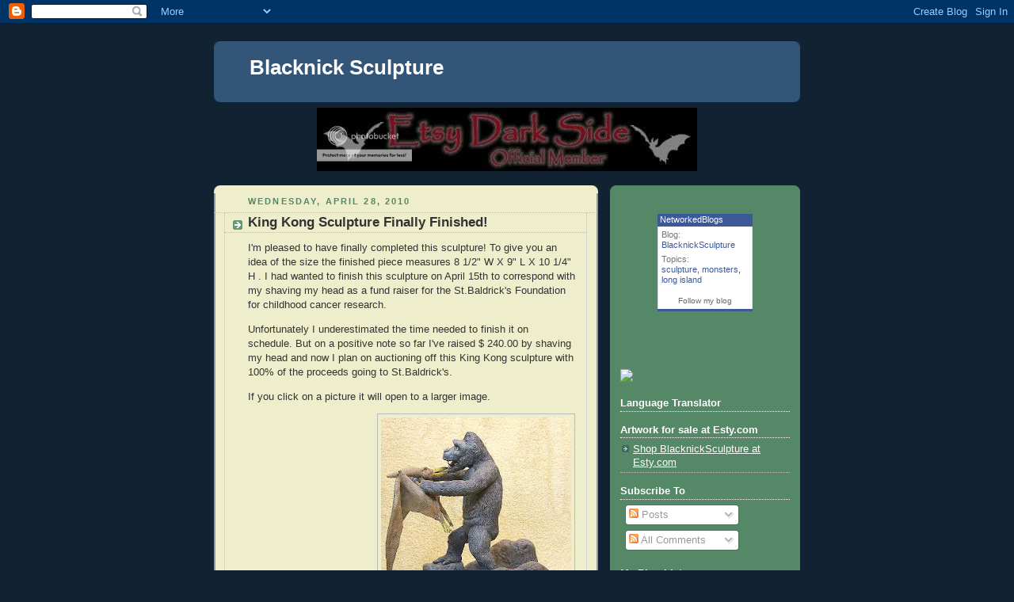

--- FILE ---
content_type: text/html; charset=UTF-8
request_url: https://blacknick-sculpture.blogspot.com/2010/04/
body_size: 20588
content:
<!DOCTYPE html>
<html dir='ltr' xmlns='http://www.w3.org/1999/xhtml' xmlns:b='http://www.google.com/2005/gml/b' xmlns:data='http://www.google.com/2005/gml/data' xmlns:expr='http://www.google.com/2005/gml/expr'>
<head>
<link href='https://www.blogger.com/static/v1/widgets/2944754296-widget_css_bundle.css' rel='stylesheet' type='text/css'/>
<meta content='text/html; charset=UTF-8' http-equiv='Content-Type'/>
<meta content='blogger' name='generator'/>
<link href='https://blacknick-sculpture.blogspot.com/favicon.ico' rel='icon' type='image/x-icon'/>
<link href='http://blacknick-sculpture.blogspot.com/2010/04/' rel='canonical'/>
<link rel="alternate" type="application/atom+xml" title="Blacknick Sculpture - Atom" href="https://blacknick-sculpture.blogspot.com/feeds/posts/default" />
<link rel="alternate" type="application/rss+xml" title="Blacknick Sculpture - RSS" href="https://blacknick-sculpture.blogspot.com/feeds/posts/default?alt=rss" />
<link rel="service.post" type="application/atom+xml" title="Blacknick Sculpture - Atom" href="https://www.blogger.com/feeds/4566474071908068989/posts/default" />
<!--Can't find substitution for tag [blog.ieCssRetrofitLinks]-->
<meta content='http://blacknick-sculpture.blogspot.com/2010/04/' property='og:url'/>
<meta content='Blacknick Sculpture' property='og:title'/>
<meta content='' property='og:description'/>
<title>Blacknick Sculpture: April 2010</title>
<style id='page-skin-1' type='text/css'><!--
/*
-----------------------------------------------
Blogger Template Style
Name:     Rounders 3
Date:     27 Feb 2004
Updated by: Blogger Team
----------------------------------------------- */
/* Variable definitions
====================
<Variable name="mainBgColor" description="Main Background Color"
type="color" default="#eec">
<Variable name="mainTextColor" description="Text Color" type="color"
default="#333">
<Variable name="postTitleColor" description="Post Title Color" type="color"
default="#333">
<Variable name="dateHeaderColor" description="Date Header Color"
type="color" default="#586">
<Variable name="borderColor" description="Post Border Color" type="color"
default="#bbb">
<Variable name="mainLinkColor" description="Link Color" type="color"
default="#456">
<Variable name="mainVisitedLinkColor" description="Visited Link Color"
type="color" default="#234">
<Variable name="titleBgColor" description="Page Header Background Color"
type="color" default="#357">
<Variable name="titleTextColor" description="Blog Title Color"
type="color" default="#fff">
<Variable name="topSidebarHeaderColor"
description="Top Sidebar Title Color"
type="color" default="#fff">
<Variable name="topSidebarBgColor"
description="Top Sidebar Background Color"
type="color" default="#586">
<Variable name="topSidebarTextColor" description="Top Sidebar Text Color"
type="color" default="#fff">
<Variable name="topSidebarLinkColor" description="Top Sidebar Link Color"
type="color" default="#fff">
<Variable name="topSidebarVisitedLinkColor"
description="Top Sidebar Visited Link Color"
type="color" default="#fff">
<Variable name="bottomSidebarHeaderColor"
description="Bottom Sidebar Title Color"
type="color" default="#abc">
<Variable name="bottomSidebarLinkColor"
description="Bottom Sidebar Link Color"
type="color" default="#99ddbb">
<Variable name="bottomSidebarVisitedLinkColor"
description="Bottom Sidebar Visited Link Color"
type="color" default="#ffffff">
<Variable name="bodyFont" description="Text Font" type="font"
default="normal normal 100% 'Trebuchet MS',Verdana,Arial,Sans-serif">
<Variable name="pageTitleFont" description="Blog Title Font" type="font"
default="normal bold 200% 'Trebuchet MS',Verdana,Arial,Sans-serif">
<Variable name="descriptionFont" description="Blog Description Font" type="font"
default="normal normal 100% 'Trebuchet MS',Verdana,Arial,Sans-serif">
<Variable name="headerFont" description="Sidebar Title Font" type="font"
default="normal bold 100% 'Trebuchet MS',Verdana,Arial,Sans-serif">
<Variable name="postTitleFont" description="Post Title Font" type="font"
default="normal bold 135% 'Trebuchet MS',Verdana,Arial,Sans-serif">
<Variable name="startSide" description="Start side in blog language"
type="automatic" default="left">
<Variable name="endSide" description="End side in blog language"
type="automatic" default="right">
*/
body {
background:#123;
margin:0;
text-align:center;
line-height: 1.5em;
font: x-small Trebuchet MS, Verdana, Arial, Sans-serif;
color:#333333;
font-size/* */:/**/small;
font-size: /**/small;
}
/* Page Structure
----------------------------------------------- */
/* The images which help create rounded corners depend on the
following widths and measurements. If you want to change
these measurements, the images will also need to change.
*/
#outer-wrapper {
width:740px;
margin:0 auto;
text-align:left;
font: normal normal 100% 'Trebuchet MS',Verdana,Arial,Sans-serif;
}
#main-wrap1 {
width:485px;
float:left;
background:#eeeecc url("//www1.blogblog.com/rounders3/corners_main_bot.gif") no-repeat left bottom;
margin:15px 0 0;
padding:0 0 10px;
color:#333333;
font-size:97%;
line-height:1.5em;
word-wrap: break-word; /* fix for long text breaking sidebar float in IE */
overflow: hidden;     /* fix for long non-text content breaking IE sidebar float */
}
#main-wrap2 {
float:left;
width:100%;
background:url("//www1.blogblog.com/rounders3/corners_main_top.gif") no-repeat left top;
padding:10px 0 0;
}
#main {
background:url("//www.blogblog.com/rounders3/rails_main.gif") repeat-y left;
padding:0;
width:485px;
}
#sidebar-wrap {
width:240px;
float:right;
margin:15px 0 0;
font-size:97%;
line-height:1.5em;
word-wrap: break-word; /* fix for long text breaking sidebar float in IE */
overflow: hidden;     /* fix for long non-text content breaking IE sidebar float */
}
.main .widget {
margin-top: 4px;
width: 468px;
padding: 0 13px;
}
.main .Blog {
margin: 0;
padding: 0;
width: 484px;
}
/* Links
----------------------------------------------- */
a:link {
color: #445566;
}
a:visited {
color: #223344;
}
a:hover {
color: #223344;
}
a img {
border-width:0;
}
/* Blog Header
----------------------------------------------- */
#header-wrapper {
background:#335577 url("//www2.blogblog.com/rounders3/corners_cap_top.gif") no-repeat left top;
margin-top:22px;
margin-right:0;
margin-bottom:0;
margin-left:0;
padding-top:8px;
padding-right:0;
padding-bottom:0;
padding-left:0;
color:#ffffff;
}
#header {
background:url("//www.blogblog.com/rounders3/corners_cap_bot.gif") no-repeat left bottom;
padding:0 15px 8px;
}
#header h1 {
margin:0;
padding:10px 30px 5px;
line-height:1.2em;
font: normal bold 200% 'Trebuchet MS',Verdana,Arial,Sans-serif;
}
#header a,
#header a:visited {
text-decoration:none;
color: #ffffff;
}
#header .description {
margin:0;
padding:5px 30px 10px;
line-height:1.5em;
font: normal normal 100% 'Trebuchet MS',Verdana,Arial,Sans-serif;
}
/* Posts
----------------------------------------------- */
h2.date-header {
margin-top:0;
margin-right:28px;
margin-bottom:0;
margin-left:43px;
font-size:85%;
line-height:2em;
text-transform:uppercase;
letter-spacing:.2em;
color:#558866;
}
.post {
margin:.3em 0 25px;
padding:0 13px;
border:1px dotted #bbbbbb;
border-width:1px 0;
}
.post h3 {
margin:0;
line-height:1.5em;
background:url("//www2.blogblog.com/rounders3/icon_arrow.gif") no-repeat 10px .5em;
display:block;
border:1px dotted #bbbbbb;
border-width:0 1px 1px;
padding-top:2px;
padding-right:14px;
padding-bottom:2px;
padding-left:29px;
color: #333333;
font: normal bold 135% 'Trebuchet MS',Verdana,Arial,Sans-serif;
}
.post h3 a, .post h3 a:visited {
text-decoration:none;
color: #333333;
}
a.title-link:hover {
background-color: #bbbbbb;
color: #333333;
}
.post-body {
border:1px dotted #bbbbbb;
border-width:0 1px 1px;
border-bottom-color:#eeeecc;
padding-top:10px;
padding-right:14px;
padding-bottom:1px;
padding-left:29px;
}
html>body .post-body {
border-bottom-width:0;
}
.post-body {
margin:0 0 .75em;
}
.post-body blockquote {
line-height:1.3em;
}
.post-footer {
background: #ffffff;
margin:0;
padding-top:2px;
padding-right:14px;
padding-bottom:2px;
padding-left:29px;
border:1px dotted #bbbbbb;
border-width:1px;
font-size:100%;
line-height:1.5em;
color: #666666;
}
/*
The first line of the post footer might only have floated text, so we need to give it a height.
The height comes from the post-footer line-height
*/
.post-footer-line-1 {
min-height:1.5em;
_height:1.5em;
}
.post-footer p {
margin: 0;
}
html>body .post-footer {
border-bottom-color:transparent;
}
.uncustomized-post-template .post-footer {
text-align: right;
}
.uncustomized-post-template .post-author,
.uncustomized-post-template .post-timestamp {
display: block;
float: left;
text-align:left;
margin-right: 4px;
}
.post-footer a {
color: #456;
}
.post-footer a:hover {
color: #234;
}
a.comment-link {
/* IE5.0/Win doesn't apply padding to inline elements,
so we hide these two declarations from it */
background/* */:/**/url("//www.blogblog.com/rounders/icon_comment_left.gif") no-repeat left 45%;
padding-left:14px;
}
html>body a.comment-link {
/* Respecified, for IE5/Mac's benefit */
background:url("//www.blogblog.com/rounders3/icon_comment_left.gif") no-repeat left 45%;
padding-left:14px;
}
.post img, table.tr-caption-container {
margin-top:0;
margin-right:0;
margin-bottom:5px;
margin-left:0;
padding:4px;
border:1px solid #bbbbbb;
}
.tr-caption-container img {
border: none;
margin: 0;
padding: 0;
}
blockquote {
margin:.75em 0;
border:1px dotted #bbbbbb;
border-width:1px 0;
padding:5px 15px;
color: #558866;
}
.post blockquote p {
margin:.5em 0;
}
#blog-pager-newer-link {
float: left;
margin-left: 13px;
}
#blog-pager-older-link {
float: right;
margin-right: 13px;
}
#blog-pager {
text-align: center;
}
.feed-links {
clear: both;
line-height: 2.5em;
margin-left: 13px;
}
/* Comments
----------------------------------------------- */
#comments {
margin:-25px 13px 0;
border:1px dotted #bbbbbb;
border-width:0 1px 1px;
padding-top:20px;
padding-right:0;
padding-bottom:15px;
padding-left:0;
}
#comments h4 {
margin:0 0 10px;
padding-top:0;
padding-right:14px;
padding-bottom:2px;
padding-left:29px;
border-bottom:1px dotted #bbbbbb;
font-size:120%;
line-height:1.4em;
color:#333333;
}
#comments-block {
margin-top:0;
margin-right:15px;
margin-bottom:0;
margin-left:9px;
}
.comment-author {
background:url("//www.blogblog.com/rounders3/icon_comment_left.gif") no-repeat 2px .3em;
margin:.5em 0;
padding-top:0;
padding-right:0;
padding-bottom:0;
padding-left:20px;
font-weight:bold;
}
.comment-body {
margin:0 0 1.25em;
padding-top:0;
padding-right:0;
padding-bottom:0;
padding-left:20px;
}
.comment-body p {
margin:0 0 .5em;
}
.comment-footer {
margin:0 0 .5em;
padding-top:0;
padding-right:0;
padding-bottom:.75em;
padding-left:20px;
}
.comment-footer a:link {
color: #333;
}
.deleted-comment {
font-style:italic;
color:gray;
}
.comment-form {
padding-left:20px;
padding-right:5px;
}
#comments .comment-form h4 {
padding-left:0px;
}
/* Profile
----------------------------------------------- */
.profile-img {
float: left;
margin-top: 5px;
margin-right: 5px;
margin-bottom: 5px;
margin-left: 0;
border: 4px solid #ffffff;
}
.profile-datablock {
margin-top:0;
margin-right:15px;
margin-bottom:.5em;
margin-left:0;
padding-top:8px;
}
.profile-link {
background:url("//www.blogblog.com/rounders3/icon_profile_left.gif") no-repeat left .1em;
padding-left:15px;
font-weight:bold;
}
.profile-textblock {
clear: both;
margin: 0;
}
.sidebar .clear, .main .widget .clear {
clear: both;
}
#sidebartop-wrap {
background:#558866 url("//www.blogblog.com/rounders3/corners_prof_bot.gif") no-repeat left bottom;
margin:0px 0px 15px;
padding:0px 0px 10px;
color:#ffffff;
}
#sidebartop-wrap2 {
background:url("//www2.blogblog.com/rounders3/corners_prof_top.gif") no-repeat left top;
padding: 10px 0 0;
margin:0;
border-width:0;
}
#sidebartop h2 {
line-height:1.5em;
color:#ffffff;
border-bottom: 1px dotted #ffffff;
font: normal bold 100% 'Trebuchet MS',Verdana,Arial,Sans-serif;
margin-bottom: 0.5em;
}
#sidebartop a {
color: #ffffff;
}
#sidebartop a:hover {
color: #ffffff;
}
#sidebartop a:visited {
color: #ffffff;
}
#sidebar a {
color: #99ddbb;
}
#sidebar a:hover,
#sidebar a:visited {
color: #ffffff;
}
/* Sidebar Boxes
----------------------------------------------- */
.sidebar .widget {
margin:.5em 13px 1.25em;
padding:0 0px;
}
.widget-content {
margin-top: 0.5em;
}
#sidebarbottom-wrap1 {
background:#335577 url("//www.blogblog.com/rounders3/corners_side_top.gif") no-repeat left top;
margin:0 0 15px;
padding:10px 0 0;
color: #ffffff;
}
#sidebarbottom-wrap2 {
background:url("//www1.blogblog.com/rounders3/corners_side_bot.gif") no-repeat left bottom;
padding:0 0 8px;
}
.sidebar h2 {
margin-top:0;
margin-right:0;
margin-bottom:.5em;
margin-left:0;
padding:0 0 .2em;
line-height:1.5em;
font:normal bold 100% 'Trebuchet MS',Verdana,Arial,Sans-serif;
}
.sidebar ul {
list-style:none;
margin:0 0 1.25em;
padding:0;
}
.sidebar ul li {
background:url("//www2.blogblog.com/rounders3/icon_arrow_sm.gif") no-repeat 2px .25em;
margin:0;
padding-top:0;
padding-right:0;
padding-bottom:3px;
padding-left:16px;
margin-bottom:3px;
border-bottom:1px dotted #bbbbbb;
line-height:1.4em;
}
.sidebar p {
margin:0 0 .6em;
}
#sidebar h2 {
color: #aabbcc;
border-bottom: 1px dotted #aabbcc;
}
/* Footer
----------------------------------------------- */
#footer-wrap1 {
clear:both;
margin:0 0 10px;
padding:15px 0 0;
}
#footer-wrap2 {
background:#335577 url("//www2.blogblog.com/rounders3/corners_cap_top.gif") no-repeat left top;
color:#ffffff;
}
#footer {
background:url("//www.blogblog.com/rounders3/corners_cap_bot.gif") no-repeat left bottom;
padding:8px 15px;
}
#footer hr {display:none;}
#footer p {margin:0;}
#footer a {color:#ffffff;}
#footer .widget-content {
margin:0;
}
/** Page structure tweaks for layout editor wireframe */
body#layout #main-wrap1,
body#layout #sidebar-wrap,
body#layout #header-wrapper {
margin-top: 0;
}
body#layout #header, body#layout #header-wrapper,
body#layout #outer-wrapper {
margin-left:0,
margin-right: 0;
padding: 0;
}
body#layout #outer-wrapper {
width: 730px;
}
body#layout #footer-wrap1 {
padding-top: 0;
}

--></style><meta content='9a3fef7f799bf34aa691ad468bfc057d' name='p:domain_verify'/>
<link href='https://www.blogger.com/dyn-css/authorization.css?targetBlogID=4566474071908068989&amp;zx=c22a743d-630c-4de5-89ed-b2f79fba95a3' media='none' onload='if(media!=&#39;all&#39;)media=&#39;all&#39;' rel='stylesheet'/><noscript><link href='https://www.blogger.com/dyn-css/authorization.css?targetBlogID=4566474071908068989&amp;zx=c22a743d-630c-4de5-89ed-b2f79fba95a3' rel='stylesheet'/></noscript>
<meta name='google-adsense-platform-account' content='ca-host-pub-1556223355139109'/>
<meta name='google-adsense-platform-domain' content='blogspot.com'/>

</head>
<body>
<div class='navbar section' id='navbar'><div class='widget Navbar' data-version='1' id='Navbar1'><script type="text/javascript">
    function setAttributeOnload(object, attribute, val) {
      if(window.addEventListener) {
        window.addEventListener('load',
          function(){ object[attribute] = val; }, false);
      } else {
        window.attachEvent('onload', function(){ object[attribute] = val; });
      }
    }
  </script>
<div id="navbar-iframe-container"></div>
<script type="text/javascript" src="https://apis.google.com/js/platform.js"></script>
<script type="text/javascript">
      gapi.load("gapi.iframes:gapi.iframes.style.bubble", function() {
        if (gapi.iframes && gapi.iframes.getContext) {
          gapi.iframes.getContext().openChild({
              url: 'https://www.blogger.com/navbar/4566474071908068989?origin\x3dhttps://blacknick-sculpture.blogspot.com',
              where: document.getElementById("navbar-iframe-container"),
              id: "navbar-iframe"
          });
        }
      });
    </script><script type="text/javascript">
(function() {
var script = document.createElement('script');
script.type = 'text/javascript';
script.src = '//pagead2.googlesyndication.com/pagead/js/google_top_exp.js';
var head = document.getElementsByTagName('head')[0];
if (head) {
head.appendChild(script);
}})();
</script>
</div></div>
<div id='outer-wrapper'>
<div id='header-wrapper'>
<div class='header section' id='header'><div class='widget Header' data-version='1' id='Header1'>
<div id='header-inner'>
<div class='titlewrapper'>
<h1 class='title'>
<a href='https://blacknick-sculpture.blogspot.com/'>
Blacknick Sculpture
</a>
</h1>
</div>
<div class='descriptionwrapper'>
<p class='description'><span>
</span></p>
</div>
</div>
</div></div>
</div>
<div id='crosscol-wrapper' style='text-align:center'>
<div class='crosscol section' id='crosscol'><div class='widget HTML' data-version='1' id='HTML4'>
<div class='widget-content'>
<a href="http://www.myspace.com/EtsysDarkSide" onmouseover="window.status='Text to show in status bar'; return true" onmouseout="window.status=' '; return true"><img border="0" src="https://lh3.googleusercontent.com/blogger_img_proxy/AEn0k_vLPHA3fswlZasOAPZ7t6cbt_aizel-QDlqT-DJWVea3slGk4u_sCHHVPhQIL_-3W_MzWl7TPJJMqO-GRBiDKMGwOiRgqbBvfnVMd_6tO96uuV6a-J3SRquvdbCSznHkyHgm1lptJzGBaOalVKU=s0-d"></a>
</div>
<div class='clear'></div>
</div>
</div>
</div>
<div id='main-wrap1'><div id='main-wrap2'>
<div class='main section' id='main'><div class='widget Blog' data-version='1' id='Blog1'>
<div class='blog-posts hfeed'>

          <div class="date-outer">
        
<h2 class='date-header'><span>Wednesday, April 28, 2010</span></h2>

          <div class="date-posts">
        
<div class='post-outer'>
<div class='post hentry uncustomized-post-template' itemprop='blogPost' itemscope='itemscope' itemtype='http://schema.org/BlogPosting'>
<meta content='https://blogger.googleusercontent.com/img/b/R29vZ2xl/AVvXsEjmKnw3uPVJGx0TTuCvK1-N8ggrbYHfRXBr7wsGFvzfnVXcMfwQQZ4G5BCAk7IANMw9PUNCTmcGO5PmvlJUhhgmWtfAQa32ByI10DNdLwxmFSKEh1XcFWhuT3FCpbDk0fspbUfvLAbr3AQ-/s320/KongPter+1.jpg' itemprop='image_url'/>
<meta content='4566474071908068989' itemprop='blogId'/>
<meta content='50574306197685802' itemprop='postId'/>
<a name='50574306197685802'></a>
<h3 class='post-title entry-title' itemprop='name'>
<a href='https://blacknick-sculpture.blogspot.com/2010/04/king-kong-sculpture-finally-finished.html'>King Kong Sculpture Finally Finished!</a>
</h3>
<div class='post-header'>
<div class='post-header-line-1'></div>
</div>
<div class='post-body entry-content' id='post-body-50574306197685802' itemprop='description articleBody'>
I'm pleased to have finally completed this sculpture! To give you an idea of the size the finished piece measures 8 1/2" W X 9" L X 10 1/4" H .

I had wanted to finish this sculpture on April 15th to correspond with my shaving my head as a fund raiser for the St.Baldrick's Foundation for childhood cancer research.<p>Unfortunately I underestimated the time needed to finish it on schedule. But on a positive note so far I've raised $ 240.00 by shaving my head and now I plan on auctioning off this King Kong sculpture with 100% of the proceeds going to St.Baldrick's.<p> If you click on a picture it will open to a larger image.<p><a href="https://blogger.googleusercontent.com/img/b/R29vZ2xl/AVvXsEjmKnw3uPVJGx0TTuCvK1-N8ggrbYHfRXBr7wsGFvzfnVXcMfwQQZ4G5BCAk7IANMw9PUNCTmcGO5PmvlJUhhgmWtfAQa32ByI10DNdLwxmFSKEh1XcFWhuT3FCpbDk0fspbUfvLAbr3AQ-/s1600/KongPter+1.jpg"><img alt="" border="0" id="BLOGGER_PHOTO_ID_5465169867068781986" src="https://blogger.googleusercontent.com/img/b/R29vZ2xl/AVvXsEjmKnw3uPVJGx0TTuCvK1-N8ggrbYHfRXBr7wsGFvzfnVXcMfwQQZ4G5BCAk7IANMw9PUNCTmcGO5PmvlJUhhgmWtfAQa32ByI10DNdLwxmFSKEh1XcFWhuT3FCpbDk0fspbUfvLAbr3AQ-/s320/KongPter+1.jpg" style="float:right; margin:0 0 10px 10px;cursor:pointer; cursor:hand;width: 240px; height: 320px;" /></a><p>

<a href="https://blogger.googleusercontent.com/img/b/R29vZ2xl/AVvXsEj3NnZliMwPM4RUH-ZAf_XRwj2bg7oyJ1Olmn5WHaqzs1UXv6x2F7615-P_BosYP5swULRB6ZSfc6EIPwrpNgjadyg0RbhTdSYhd6BQ_xNyq3ixNhiSraEtCbJ19pEYJ5KLADbuhRjxN31H/s1600/KongPter+3.jpg"><img alt="" border="0" id="BLOGGER_PHOTO_ID_5465170516085171666" src="https://blogger.googleusercontent.com/img/b/R29vZ2xl/AVvXsEj3NnZliMwPM4RUH-ZAf_XRwj2bg7oyJ1Olmn5WHaqzs1UXv6x2F7615-P_BosYP5swULRB6ZSfc6EIPwrpNgjadyg0RbhTdSYhd6BQ_xNyq3ixNhiSraEtCbJ19pEYJ5KLADbuhRjxN31H/s320/KongPter+3.jpg" style="float:left; margin:0 10px 10px 0;cursor:pointer; cursor:hand;width: 240px; height: 320px;" /></a><p><a href="https://blogger.googleusercontent.com/img/b/R29vZ2xl/AVvXsEifI3jHa1m77qlmQMCAyPWSGbXVDB6xOOdF3q35r4arZtPGO2kIoKyDe8QFd7FgvAYirHs4Wus6f6t432YgFpquF0HV62mGE5yHN_e44Rgr9Re8W-Dek93v1ljSXZn_Ph9O9zs9UH1LGpg-/s1600/KongPter+5.jpg"><img alt="" border="0" id="BLOGGER_PHOTO_ID_5465170895799233154" src="https://blogger.googleusercontent.com/img/b/R29vZ2xl/AVvXsEifI3jHa1m77qlmQMCAyPWSGbXVDB6xOOdF3q35r4arZtPGO2kIoKyDe8QFd7FgvAYirHs4Wus6f6t432YgFpquF0HV62mGE5yHN_e44Rgr9Re8W-Dek93v1ljSXZn_Ph9O9zs9UH1LGpg-/s320/KongPter+5.jpg" style="float:right; margin:0 0 10px 10px;cursor:pointer; cursor:hand;width: 240px; height: 320px;" /></a><p><a href="https://blogger.googleusercontent.com/img/b/R29vZ2xl/AVvXsEgSBwWHv5Ke8lnCWwo53p-PHqLew-SRwZ6mq7TyT3zNYcBzv-DyYjtGfZplA7qIT3KcJVXd1I7bJEeHP_J0boDMFKlJBnGKS53evRsiJa19yv9PmXg9RwisKQmTr0clw82To2Sq3nBjakOz/s1600/KongPter+6.jpg"><img alt="" border="0" id="BLOGGER_PHOTO_ID_5465171240436203522" src="https://blogger.googleusercontent.com/img/b/R29vZ2xl/AVvXsEgSBwWHv5Ke8lnCWwo53p-PHqLew-SRwZ6mq7TyT3zNYcBzv-DyYjtGfZplA7qIT3KcJVXd1I7bJEeHP_J0boDMFKlJBnGKS53evRsiJa19yv9PmXg9RwisKQmTr0clw82To2Sq3nBjakOz/s320/KongPter+6.jpg" style="float:left; margin:0 10px 10px 0;cursor:pointer; cursor:hand;width: 240px; height: 320px;" /></a><p><a href="https://blogger.googleusercontent.com/img/b/R29vZ2xl/AVvXsEim7bwR-o6oz1ugBWB8MT7hj_n5GriNhVbRWPC8Qs5ebCVedJNde59NJkZsfYykX86nLTQRmGamJjWp2FalTIFr48WXN8CzWsfNBL5mCckb8HeSfsTAumz2xGSrcvnBIoRbpxPT9NyWhslK/s1600/KongPter+7.jpg"><img alt="" border="0" id="BLOGGER_PHOTO_ID_5465171474206977058" src="https://blogger.googleusercontent.com/img/b/R29vZ2xl/AVvXsEim7bwR-o6oz1ugBWB8MT7hj_n5GriNhVbRWPC8Qs5ebCVedJNde59NJkZsfYykX86nLTQRmGamJjWp2FalTIFr48WXN8CzWsfNBL5mCckb8HeSfsTAumz2xGSrcvnBIoRbpxPT9NyWhslK/s320/KongPter+7.jpg" style="float:right; margin:0 0 10px 10px;cursor:pointer; cursor:hand;width: 240px; height: 320px;" /></a><p><a href="https://blogger.googleusercontent.com/img/b/R29vZ2xl/AVvXsEgz37EFZt8BjmAsIBZ6o0CHXIjLaQW-Y_D-gAKPvU_k06vH1SiXOhqSEp3DHUmSxWq_gDKd9Hng00o5LYkc4MJhyphenhyphen1_oxfhU8hSX9u4lkYbfrkya7MOZ8Yw5lAdz66eg8cnPKijGgIW_UW1Q/s1600/KongPter98989898.jpg"><img alt="" border="0" id="BLOGGER_PHOTO_ID_5465171925489878322" src="https://blogger.googleusercontent.com/img/b/R29vZ2xl/AVvXsEgz37EFZt8BjmAsIBZ6o0CHXIjLaQW-Y_D-gAKPvU_k06vH1SiXOhqSEp3DHUmSxWq_gDKd9Hng00o5LYkc4MJhyphenhyphen1_oxfhU8hSX9u4lkYbfrkya7MOZ8Yw5lAdz66eg8cnPKijGgIW_UW1Q/s320/KongPter98989898.jpg" style="float:left; margin:0 10px 10px 0;cursor:pointer; cursor:hand;width: 240px; height: 320px;" /></a><p><a href="https://blogger.googleusercontent.com/img/b/R29vZ2xl/AVvXsEjxWiJhx4FKF2X_nr5HqH2bf65q9TxUZwe0uyWEC1BiUah893RrwH_KfLpZeqg5u9oVQD7MZ9y-J2-A_RwV7zkoocDfJtOMBbAoITXNhpe3CfKFw73sNSDVOUcgoPqV21y4H_dQEWj96vzh/s1600/KongPter+99.jpg"><img alt="" border="0" id="BLOGGER_PHOTO_ID_5465172196250229890" src="https://blogger.googleusercontent.com/img/b/R29vZ2xl/AVvXsEjxWiJhx4FKF2X_nr5HqH2bf65q9TxUZwe0uyWEC1BiUah893RrwH_KfLpZeqg5u9oVQD7MZ9y-J2-A_RwV7zkoocDfJtOMBbAoITXNhpe3CfKFw73sNSDVOUcgoPqV21y4H_dQEWj96vzh/s320/KongPter+99.jpg" style="float:right; margin:0 0 10px 10px;cursor:pointer; cursor:hand;width: 320px; height: 240px;" /></a><p><a href="https://blogger.googleusercontent.com/img/b/R29vZ2xl/AVvXsEiXwNSDv3ng-z10MFY41ewN58oIvlEZ9RsgZc_GMs6wbceQ3eRUkDvY-eyeZQY1e2lYox4tvXNnV3hNIS82xiZncDZvC5xzamHxB42V5nLQF_EqmoHffqyS2VjGLOr1Fr1vBkd-UtD1fCNP/s1600/KongPter9898.jpg"><img alt="" border="0" id="BLOGGER_PHOTO_ID_5465172690224191042" src="https://blogger.googleusercontent.com/img/b/R29vZ2xl/AVvXsEiXwNSDv3ng-z10MFY41ewN58oIvlEZ9RsgZc_GMs6wbceQ3eRUkDvY-eyeZQY1e2lYox4tvXNnV3hNIS82xiZncDZvC5xzamHxB42V5nLQF_EqmoHffqyS2VjGLOr1Fr1vBkd-UtD1fCNP/s320/KongPter9898.jpg" style="float:left; margin:0 10px 10px 0;cursor:pointer; cursor:hand;width: 320px; height: 240px;" /></a>
<div style='clear: both;'></div>
</div>
<div class='post-footer'>
<div class='post-footer-line post-footer-line-1'>
<span class='post-author vcard'>
Posted by
<span class='fn' itemprop='author' itemscope='itemscope' itemtype='http://schema.org/Person'>
<meta content='https://www.blogger.com/profile/04217888242485345910' itemprop='url'/>
<a class='g-profile' href='https://www.blogger.com/profile/04217888242485345910' rel='author' title='author profile'>
<span itemprop='name'>BlacknickSculpture</span>
</a>
</span>
</span>
<span class='post-timestamp'>
at
<meta content='http://blacknick-sculpture.blogspot.com/2010/04/king-kong-sculpture-finally-finished.html' itemprop='url'/>
<a class='timestamp-link' href='https://blacknick-sculpture.blogspot.com/2010/04/king-kong-sculpture-finally-finished.html' rel='bookmark' title='permanent link'><abbr class='published' itemprop='datePublished' title='2010-04-28T09:09:00-04:00'>Wednesday, April 28, 2010</abbr></a>
</span>
<span class='post-comment-link'>
<a class='comment-link' href='https://blacknick-sculpture.blogspot.com/2010/04/king-kong-sculpture-finally-finished.html#comment-form' onclick=''>
8 comments:
  </a>
</span>
<span class='post-icons'>
<span class='item-action'>
<a href='https://www.blogger.com/email-post/4566474071908068989/50574306197685802' title='Email Post'>
<img alt='' class='icon-action' height='13' src='https://resources.blogblog.com/img/icon18_email.gif' width='18'/>
</a>
</span>
<span class='item-control blog-admin pid-1553393734'>
<a href='https://www.blogger.com/post-edit.g?blogID=4566474071908068989&postID=50574306197685802&from=pencil' title='Edit Post'>
<img alt='' class='icon-action' height='18' src='https://resources.blogblog.com/img/icon18_edit_allbkg.gif' width='18'/>
</a>
</span>
</span>
<div class='post-share-buttons goog-inline-block'>
<a class='goog-inline-block share-button sb-email' href='https://www.blogger.com/share-post.g?blogID=4566474071908068989&postID=50574306197685802&target=email' target='_blank' title='Email This'><span class='share-button-link-text'>Email This</span></a><a class='goog-inline-block share-button sb-blog' href='https://www.blogger.com/share-post.g?blogID=4566474071908068989&postID=50574306197685802&target=blog' onclick='window.open(this.href, "_blank", "height=270,width=475"); return false;' target='_blank' title='BlogThis!'><span class='share-button-link-text'>BlogThis!</span></a><a class='goog-inline-block share-button sb-twitter' href='https://www.blogger.com/share-post.g?blogID=4566474071908068989&postID=50574306197685802&target=twitter' target='_blank' title='Share to X'><span class='share-button-link-text'>Share to X</span></a><a class='goog-inline-block share-button sb-facebook' href='https://www.blogger.com/share-post.g?blogID=4566474071908068989&postID=50574306197685802&target=facebook' onclick='window.open(this.href, "_blank", "height=430,width=640"); return false;' target='_blank' title='Share to Facebook'><span class='share-button-link-text'>Share to Facebook</span></a><a class='goog-inline-block share-button sb-pinterest' href='https://www.blogger.com/share-post.g?blogID=4566474071908068989&postID=50574306197685802&target=pinterest' target='_blank' title='Share to Pinterest'><span class='share-button-link-text'>Share to Pinterest</span></a>
</div>
</div>
<div class='post-footer-line post-footer-line-2'>
<span class='post-labels'>
Labels:
<a href='https://blacknick-sculpture.blogspot.com/search/label/Aves%20Apoxie%20Sculpt%20Clay' rel='tag'>Aves Apoxie Sculpt Clay</a>,
<a href='https://blacknick-sculpture.blogspot.com/search/label/bald%20for%20charity' rel='tag'>bald for charity</a>,
<a href='https://blacknick-sculpture.blogspot.com/search/label/blacknick%20sculpture' rel='tag'>blacknick sculpture</a>,
<a href='https://blacknick-sculpture.blogspot.com/search/label/brian%20blacknick' rel='tag'>brian blacknick</a>,
<a href='https://blacknick-sculpture.blogspot.com/search/label/Dinosaur%20Sculpting' rel='tag'>Dinosaur Sculpting</a>,
<a href='https://blacknick-sculpture.blogspot.com/search/label/King%20Kong%20battling%20Pteranodon' rel='tag'>King Kong battling Pteranodon</a>,
<a href='https://blacknick-sculpture.blogspot.com/search/label/King%20Kong%20sculpture' rel='tag'>King Kong sculpture</a>,
<a href='https://blacknick-sculpture.blogspot.com/search/label/Polymer%20clay' rel='tag'>Polymer clay</a>,
<a href='https://blacknick-sculpture.blogspot.com/search/label/St.Baldrick%27s' rel='tag'>St.Baldrick&#39;s</a>
</span>
</div>
<div class='post-footer-line post-footer-line-3'>
<span class='post-location'>
</span>
</div>
</div>
</div>
</div>

          </div></div>
        

          <div class="date-outer">
        
<h2 class='date-header'><span>Sunday, April 25, 2010</span></h2>

          <div class="date-posts">
        
<div class='post-outer'>
<div class='post hentry uncustomized-post-template' itemprop='blogPost' itemscope='itemscope' itemtype='http://schema.org/BlogPosting'>
<meta content='https://blogger.googleusercontent.com/img/b/R29vZ2xl/AVvXsEgrThJx1RR3iIn1RugIv_47WaNhs7WnVok2XIDC0vtnUUaH1qYOQJGAER2J1OVXihx0PduNHmpxwjrQDMf9O7uqMAheRmnLo9uKXbbcG5oA6eq3FZk4MvZuo-fXdxyJW7gIX_pFttUWck9s/s320/PteranodonPrimed.jpg' itemprop='image_url'/>
<meta content='4566474071908068989' itemprop='blogId'/>
<meta content='5674568382751562874' itemprop='postId'/>
<a name='5674568382751562874'></a>
<h3 class='post-title entry-title' itemprop='name'>
<a href='https://blacknick-sculpture.blogspot.com/2010/04/im-just-about-done.html'>I'm Just About Done</a>
</h3>
<div class='post-header'>
<div class='post-header-line-1'></div>
</div>
<div class='post-body entry-content' id='post-body-5674568382751562874' itemprop='description articleBody'>
I expected to have my Kong/Pteranodon sculpture finished this weekend but the rainy weather is preventing me from getting outdoors to spray paint some of the parts with primer.<p> Anyway I thought I'd share a couple photos of what I've been working on to this point. Here is the flying reptile with Kong's paws sculpted directly onto its body. I wanted to convey the look of him actually clutching it which I didn't think just gluing the paws on later would accomplish.<p><a href="https://blogger.googleusercontent.com/img/b/R29vZ2xl/AVvXsEgrThJx1RR3iIn1RugIv_47WaNhs7WnVok2XIDC0vtnUUaH1qYOQJGAER2J1OVXihx0PduNHmpxwjrQDMf9O7uqMAheRmnLo9uKXbbcG5oA6eq3FZk4MvZuo-fXdxyJW7gIX_pFttUWck9s/s1600/PteranodonPrimed.jpg"><img alt="" border="0" id="BLOGGER_PHOTO_ID_5464152331528669906" src="https://blogger.googleusercontent.com/img/b/R29vZ2xl/AVvXsEgrThJx1RR3iIn1RugIv_47WaNhs7WnVok2XIDC0vtnUUaH1qYOQJGAER2J1OVXihx0PduNHmpxwjrQDMf9O7uqMAheRmnLo9uKXbbcG5oA6eq3FZk4MvZuo-fXdxyJW7gIX_pFttUWck9s/s320/PteranodonPrimed.jpg" style="float:right; margin:0 0 10px 10px;cursor:pointer; cursor:hand;width: 320px; height: 240px;" /></a><p>I've completed the rocky base section and I've given the Apoxie Sculpt clay a coat of thinned down acrylic wash.<p> Now I'm in the process of wiping it down with a section of cloth to give it an aged look and bring out the crevices in the clay.<p> <a href="https://blogger.googleusercontent.com/img/b/R29vZ2xl/AVvXsEhLTeDZ2ziUv-xrJjeSuy2RGdIPOex2RMzfAZd5GDYZ3hI8UgpCM3XrvuQgkukAcSYz1PffRE5sTZIbLd-B1Mn_ivj9bBP9DV6fasJIF53NAHOtbVOj55a_eFgF3oPBEANHEhoY55HxORL9/s1600/KongPteranodonAntique.jpg"><img alt="" border="0" id="BLOGGER_PHOTO_ID_5464153983474075458" src="https://blogger.googleusercontent.com/img/b/R29vZ2xl/AVvXsEhLTeDZ2ziUv-xrJjeSuy2RGdIPOex2RMzfAZd5GDYZ3hI8UgpCM3XrvuQgkukAcSYz1PffRE5sTZIbLd-B1Mn_ivj9bBP9DV6fasJIF53NAHOtbVOj55a_eFgF3oPBEANHEhoY55HxORL9/s320/KongPteranodonAntique.jpg" style="float:left; margin:0 10px 10px 0;cursor:pointer; cursor:hand;width: 320px; height: 240px;" /></a>
<div style='clear: both;'></div>
</div>
<div class='post-footer'>
<div class='post-footer-line post-footer-line-1'>
<span class='post-author vcard'>
Posted by
<span class='fn' itemprop='author' itemscope='itemscope' itemtype='http://schema.org/Person'>
<meta content='https://www.blogger.com/profile/04217888242485345910' itemprop='url'/>
<a class='g-profile' href='https://www.blogger.com/profile/04217888242485345910' rel='author' title='author profile'>
<span itemprop='name'>BlacknickSculpture</span>
</a>
</span>
</span>
<span class='post-timestamp'>
at
<meta content='http://blacknick-sculpture.blogspot.com/2010/04/im-just-about-done.html' itemprop='url'/>
<a class='timestamp-link' href='https://blacknick-sculpture.blogspot.com/2010/04/im-just-about-done.html' rel='bookmark' title='permanent link'><abbr class='published' itemprop='datePublished' title='2010-04-25T14:49:00-04:00'>Sunday, April 25, 2010</abbr></a>
</span>
<span class='post-comment-link'>
<a class='comment-link' href='https://blacknick-sculpture.blogspot.com/2010/04/im-just-about-done.html#comment-form' onclick=''>
1 comment:
  </a>
</span>
<span class='post-icons'>
<span class='item-action'>
<a href='https://www.blogger.com/email-post/4566474071908068989/5674568382751562874' title='Email Post'>
<img alt='' class='icon-action' height='13' src='https://resources.blogblog.com/img/icon18_email.gif' width='18'/>
</a>
</span>
<span class='item-control blog-admin pid-1553393734'>
<a href='https://www.blogger.com/post-edit.g?blogID=4566474071908068989&postID=5674568382751562874&from=pencil' title='Edit Post'>
<img alt='' class='icon-action' height='18' src='https://resources.blogblog.com/img/icon18_edit_allbkg.gif' width='18'/>
</a>
</span>
</span>
<div class='post-share-buttons goog-inline-block'>
<a class='goog-inline-block share-button sb-email' href='https://www.blogger.com/share-post.g?blogID=4566474071908068989&postID=5674568382751562874&target=email' target='_blank' title='Email This'><span class='share-button-link-text'>Email This</span></a><a class='goog-inline-block share-button sb-blog' href='https://www.blogger.com/share-post.g?blogID=4566474071908068989&postID=5674568382751562874&target=blog' onclick='window.open(this.href, "_blank", "height=270,width=475"); return false;' target='_blank' title='BlogThis!'><span class='share-button-link-text'>BlogThis!</span></a><a class='goog-inline-block share-button sb-twitter' href='https://www.blogger.com/share-post.g?blogID=4566474071908068989&postID=5674568382751562874&target=twitter' target='_blank' title='Share to X'><span class='share-button-link-text'>Share to X</span></a><a class='goog-inline-block share-button sb-facebook' href='https://www.blogger.com/share-post.g?blogID=4566474071908068989&postID=5674568382751562874&target=facebook' onclick='window.open(this.href, "_blank", "height=430,width=640"); return false;' target='_blank' title='Share to Facebook'><span class='share-button-link-text'>Share to Facebook</span></a><a class='goog-inline-block share-button sb-pinterest' href='https://www.blogger.com/share-post.g?blogID=4566474071908068989&postID=5674568382751562874&target=pinterest' target='_blank' title='Share to Pinterest'><span class='share-button-link-text'>Share to Pinterest</span></a>
</div>
</div>
<div class='post-footer-line post-footer-line-2'>
<span class='post-labels'>
Labels:
<a href='https://blacknick-sculpture.blogspot.com/search/label/Aves%20Apoxie%20Sculpt%20Clay' rel='tag'>Aves Apoxie Sculpt Clay</a>,
<a href='https://blacknick-sculpture.blogspot.com/search/label/blacknick%20sculpture' rel='tag'>blacknick sculpture</a>,
<a href='https://blacknick-sculpture.blogspot.com/search/label/brian%20blacknick' rel='tag'>brian blacknick</a>,
<a href='https://blacknick-sculpture.blogspot.com/search/label/Dinosaur%20Sculpting' rel='tag'>Dinosaur Sculpting</a>,
<a href='https://blacknick-sculpture.blogspot.com/search/label/King%20Kong' rel='tag'>King Kong</a>,
<a href='https://blacknick-sculpture.blogspot.com/search/label/King%20Kong%20battling%20Pteranodon' rel='tag'>King Kong battling Pteranodon</a>
</span>
</div>
<div class='post-footer-line post-footer-line-3'>
<span class='post-location'>
</span>
</div>
</div>
</div>
</div>

          </div></div>
        

          <div class="date-outer">
        
<h2 class='date-header'><span>Sunday, April 18, 2010</span></h2>

          <div class="date-posts">
        
<div class='post-outer'>
<div class='post hentry uncustomized-post-template' itemprop='blogPost' itemscope='itemscope' itemtype='http://schema.org/BlogPosting'>
<meta content='https://blogger.googleusercontent.com/img/b/R29vZ2xl/AVvXsEhCJCjb7I0k-VUsBVPkM-YHefjsZwqwtpyhKyHNRx5Pf2ETYf2-28wc1Rpr8Pf-kOot2vhTWDpIJ9f9op1TDIs0YH0b-QUKfNhxAyLW-Iu0glG1rOwUmwjMjGyzsELHyW1xJnwWKOKIx4xs/s320/PteranodonClaws.jpg' itemprop='image_url'/>
<meta content='4566474071908068989' itemprop='blogId'/>
<meta content='1875165235788995931' itemprop='postId'/>
<a name='1875165235788995931'></a>
<h3 class='post-title entry-title' itemprop='name'>
<a href='https://blacknick-sculpture.blogspot.com/2010/04/update-on-wip.html'>Update On WIP</a>
</h3>
<div class='post-header'>
<div class='post-header-line-1'></div>
</div>
<div class='post-body entry-content' id='post-body-1875165235788995931' itemprop='description articleBody'>
<a href="https://blogger.googleusercontent.com/img/b/R29vZ2xl/AVvXsEhCJCjb7I0k-VUsBVPkM-YHefjsZwqwtpyhKyHNRx5Pf2ETYf2-28wc1Rpr8Pf-kOot2vhTWDpIJ9f9op1TDIs0YH0b-QUKfNhxAyLW-Iu0glG1rOwUmwjMjGyzsELHyW1xJnwWKOKIx4xs/s1600/PteranodonClaws.jpg"><img alt="" border="0" id="BLOGGER_PHOTO_ID_5461590275711593938" src="https://blogger.googleusercontent.com/img/b/R29vZ2xl/AVvXsEhCJCjb7I0k-VUsBVPkM-YHefjsZwqwtpyhKyHNRx5Pf2ETYf2-28wc1Rpr8Pf-kOot2vhTWDpIJ9f9op1TDIs0YH0b-QUKfNhxAyLW-Iu0glG1rOwUmwjMjGyzsELHyW1xJnwWKOKIx4xs/s320/PteranodonClaws.jpg" style="float:right; margin:0 0 10px 10px;cursor:pointer; cursor:hand;width: 320px; height: 240px;" /></a>
I thought I'd share a few photos of work I've completed on my Kong/Pteranodon sculpture.<p> Here is the beginning of the claws for the flying reptile. I used green floral wire for the toes. <p><a href="https://blogger.googleusercontent.com/img/b/R29vZ2xl/AVvXsEi3DCRmRMj6KyXpSIM1f8HWzkqew1A3VCWjcN_XseREEFk7FvbfwjRcAxRwk8YH-ACsgLGhBS4rdvSoPxo_Vp-O_kmcX5vfOzsVc4P0kbwdqXPFWcl56eTGj7uEIKlJibas932PhAudjGD0/s1600/KongJaw1.jpg"><img alt="" border="0" id="BLOGGER_PHOTO_ID_5461590890515619410" src="https://blogger.googleusercontent.com/img/b/R29vZ2xl/AVvXsEi3DCRmRMj6KyXpSIM1f8HWzkqew1A3VCWjcN_XseREEFk7FvbfwjRcAxRwk8YH-ACsgLGhBS4rdvSoPxo_Vp-O_kmcX5vfOzsVc4P0kbwdqXPFWcl56eTGj7uEIKlJibas932PhAudjGD0/s320/KongJaw1.jpg" style="float:left; margin:0 10px 10px 0;cursor:pointer; cursor:hand;width: 320px; height: 240px;" /></a><p> This is Kong's bottom jaw. Super Sculpey teeth and tongue set in Apoxie Sculpt clay.<p><a href="https://blogger.googleusercontent.com/img/b/R29vZ2xl/AVvXsEj-znAfTKW88nhFCX_r8GrTa7z1NS9vzZsekgxOq3vz3VVn2De0u2_16Io2IIi__HsgBGUK-49xFT0iT2VVbxd4jV8998wM2tsoO5GmwDY55B-tZbd5NWq7Hb2A3NK7ZvQREgXXwgMi_cLw/s1600/KongJaw2.jpg"><img alt="" border="0" id="BLOGGER_PHOTO_ID_5461591700981500290" src="https://blogger.googleusercontent.com/img/b/R29vZ2xl/AVvXsEj-znAfTKW88nhFCX_r8GrTa7z1NS9vzZsekgxOq3vz3VVn2De0u2_16Io2IIi__HsgBGUK-49xFT0iT2VVbxd4jV8998wM2tsoO5GmwDY55B-tZbd5NWq7Hb2A3NK7ZvQREgXXwgMi_cLw/s320/KongJaw2.jpg" style="float:right; margin:0 0 10px 10px;cursor:pointer; cursor:hand;width: 320px; height: 240px;" /></a>This is the upper half of the jaw. Again I am using baked polymer clay teeth inserted into Apoxie clay.<p>To make my life easier I wanted to paint the two halves of the jaw before they were assembled.<p> Using acrylics I base coated the interior of the mouth with a fleshy pink color.<p><a href="https://blogger.googleusercontent.com/img/b/R29vZ2xl/AVvXsEj__ZNQpfaegTkGKr8vwv-_1S1WDESqTXjcLgUfemOL1S0GgrPzy2on6TG7NUW7t5ylGzqpGX-z26XrayvLffihkEnWGC3xmlSyAlqFstD-_uVA4H9VapRrhXp360SuH8N_KY8fzxwlg3t_/s1600/KongJawPaint.jpg"><img alt="" border="0" id="BLOGGER_PHOTO_ID_5461593069432818130" src="https://blogger.googleusercontent.com/img/b/R29vZ2xl/AVvXsEj__ZNQpfaegTkGKr8vwv-_1S1WDESqTXjcLgUfemOL1S0GgrPzy2on6TG7NUW7t5ylGzqpGX-z26XrayvLffihkEnWGC3xmlSyAlqFstD-_uVA4H9VapRrhXp360SuH8N_KY8fzxwlg3t_/s320/KongJawPaint.jpg" style="float:left; margin:0 10px 10px 0;cursor:pointer; cursor:hand;width: 320px; height: 240px;" /></a><p> I then began using thinned washes of color to build up the final color for the inside of the mouth.<p> When I was finished I sprayed it with matt clear to protect the paint. Then I used an antique wash to bring out the detail and give the teeth an aged look.<p><a href="https://blogger.googleusercontent.com/img/b/R29vZ2xl/AVvXsEjU_oot2JhYijlpIBPlswZLaKyv589ld7SDrE4_xoQvbltmWGxiMkFPfmsLKtlIEM7963D2qq2loygGoi_HisUaV5sE9S4JRhaMeqCQ7jhPT6D19R7Y0xZDqH9klUi9r2-CAckZH3Z8S2tI/s1600/KongJawPaint2.jpg"><img alt="" border="0" id="BLOGGER_PHOTO_ID_5461594373592659570" src="https://blogger.googleusercontent.com/img/b/R29vZ2xl/AVvXsEjU_oot2JhYijlpIBPlswZLaKyv589ld7SDrE4_xoQvbltmWGxiMkFPfmsLKtlIEM7963D2qq2loygGoi_HisUaV5sE9S4JRhaMeqCQ7jhPT6D19R7Y0xZDqH9klUi9r2-CAckZH3Z8S2tI/s320/KongJawPaint2.jpg" style="float:right; margin:0 0 10px 10px;cursor:pointer; cursor:hand;width: 320px; height: 240px;" /></a><p>After everything had a chance to dry I brushed a coat of clear gloss on the tongue and interior of the mouth.<p>I am hoping I can have this sculpture finished and painted this week.
<div style='clear: both;'></div>
</div>
<div class='post-footer'>
<div class='post-footer-line post-footer-line-1'>
<span class='post-author vcard'>
Posted by
<span class='fn' itemprop='author' itemscope='itemscope' itemtype='http://schema.org/Person'>
<meta content='https://www.blogger.com/profile/04217888242485345910' itemprop='url'/>
<a class='g-profile' href='https://www.blogger.com/profile/04217888242485345910' rel='author' title='author profile'>
<span itemprop='name'>BlacknickSculpture</span>
</a>
</span>
</span>
<span class='post-timestamp'>
at
<meta content='http://blacknick-sculpture.blogspot.com/2010/04/update-on-wip.html' itemprop='url'/>
<a class='timestamp-link' href='https://blacknick-sculpture.blogspot.com/2010/04/update-on-wip.html' rel='bookmark' title='permanent link'><abbr class='published' itemprop='datePublished' title='2010-04-18T17:16:00-04:00'>Sunday, April 18, 2010</abbr></a>
</span>
<span class='post-comment-link'>
<a class='comment-link' href='https://blacknick-sculpture.blogspot.com/2010/04/update-on-wip.html#comment-form' onclick=''>
7 comments:
  </a>
</span>
<span class='post-icons'>
<span class='item-action'>
<a href='https://www.blogger.com/email-post/4566474071908068989/1875165235788995931' title='Email Post'>
<img alt='' class='icon-action' height='13' src='https://resources.blogblog.com/img/icon18_email.gif' width='18'/>
</a>
</span>
<span class='item-control blog-admin pid-1553393734'>
<a href='https://www.blogger.com/post-edit.g?blogID=4566474071908068989&postID=1875165235788995931&from=pencil' title='Edit Post'>
<img alt='' class='icon-action' height='18' src='https://resources.blogblog.com/img/icon18_edit_allbkg.gif' width='18'/>
</a>
</span>
</span>
<div class='post-share-buttons goog-inline-block'>
<a class='goog-inline-block share-button sb-email' href='https://www.blogger.com/share-post.g?blogID=4566474071908068989&postID=1875165235788995931&target=email' target='_blank' title='Email This'><span class='share-button-link-text'>Email This</span></a><a class='goog-inline-block share-button sb-blog' href='https://www.blogger.com/share-post.g?blogID=4566474071908068989&postID=1875165235788995931&target=blog' onclick='window.open(this.href, "_blank", "height=270,width=475"); return false;' target='_blank' title='BlogThis!'><span class='share-button-link-text'>BlogThis!</span></a><a class='goog-inline-block share-button sb-twitter' href='https://www.blogger.com/share-post.g?blogID=4566474071908068989&postID=1875165235788995931&target=twitter' target='_blank' title='Share to X'><span class='share-button-link-text'>Share to X</span></a><a class='goog-inline-block share-button sb-facebook' href='https://www.blogger.com/share-post.g?blogID=4566474071908068989&postID=1875165235788995931&target=facebook' onclick='window.open(this.href, "_blank", "height=430,width=640"); return false;' target='_blank' title='Share to Facebook'><span class='share-button-link-text'>Share to Facebook</span></a><a class='goog-inline-block share-button sb-pinterest' href='https://www.blogger.com/share-post.g?blogID=4566474071908068989&postID=1875165235788995931&target=pinterest' target='_blank' title='Share to Pinterest'><span class='share-button-link-text'>Share to Pinterest</span></a>
</div>
</div>
<div class='post-footer-line post-footer-line-2'>
<span class='post-labels'>
Labels:
<a href='https://blacknick-sculpture.blogspot.com/search/label/blacknick%20sculpture' rel='tag'>blacknick sculpture</a>,
<a href='https://blacknick-sculpture.blogspot.com/search/label/brian%20blacknick' rel='tag'>brian blacknick</a>,
<a href='https://blacknick-sculpture.blogspot.com/search/label/Dinosaur%20Sculpting' rel='tag'>Dinosaur Sculpting</a>,
<a href='https://blacknick-sculpture.blogspot.com/search/label/King%20Kong' rel='tag'>King Kong</a>,
<a href='https://blacknick-sculpture.blogspot.com/search/label/King%20Kong%20battling%20Pteranodon' rel='tag'>King Kong battling Pteranodon</a>,
<a href='https://blacknick-sculpture.blogspot.com/search/label/King%20Kong%20sculpture' rel='tag'>King Kong sculpture</a>,
<a href='https://blacknick-sculpture.blogspot.com/search/label/Polymer%20clay' rel='tag'>Polymer clay</a>,
<a href='https://blacknick-sculpture.blogspot.com/search/label/Super%20Sculpey' rel='tag'>Super Sculpey</a>
</span>
</div>
<div class='post-footer-line post-footer-line-3'>
<span class='post-location'>
</span>
</div>
</div>
</div>
</div>

          </div></div>
        

          <div class="date-outer">
        
<h2 class='date-header'><span>Tuesday, April 6, 2010</span></h2>

          <div class="date-posts">
        
<div class='post-outer'>
<div class='post hentry uncustomized-post-template' itemprop='blogPost' itemscope='itemscope' itemtype='http://schema.org/BlogPosting'>
<meta content='https://blogger.googleusercontent.com/img/b/R29vZ2xl/AVvXsEgzLVPU62laYFwmUxPgRnvJcRY0vDxXkAoH59IVRutq_zW71W3qOs70GpQ-xshOphdY1Kru9JrSm7FN5-xm9dXPlWPlCDjI1cJpZNEnk6WszCvmOihYfmxVwtZ2W9GmXU-cgHcE3LZplZKF/s320/Pteranodoneye.jpg' itemprop='image_url'/>
<meta content='4566474071908068989' itemprop='blogId'/>
<meta content='5132995657552595559' itemprop='postId'/>
<a name='5132995657552595559'></a>
<h3 class='post-title entry-title' itemprop='name'>
<a href='https://blacknick-sculpture.blogspot.com/2010/04/pteranodon-work-in-progress.html'>Pteranodon: Work In Progress</a>
</h3>
<div class='post-header'>
<div class='post-header-line-1'></div>
</div>
<div class='post-body entry-content' id='post-body-5132995657552595559' itemprop='description articleBody'>
Sometimes when working on a piece of artwork I hit what I call <em>the point</em> <em>of no</em> <em>return</em>. This is when a creative decision has to be made that can't be undone. <p>I reached that point this weekend with my Kong battling the Pteranodon sculpture. I couldn't continue work till I committed to how the flying reptiles wings would be posed. And more importantly how Kong would be grasping his opponent. <p>After planning ahead I decided that the Pteranodon has to be sculpted ( and painted ) before it can be put in Kong's grasp. At the moment I'm toying with the idea of sculpting the hands directly onto the reptiles wings and attaching them to Kong near the completion of the sculpture. <p><a href="https://blogger.googleusercontent.com/img/b/R29vZ2xl/AVvXsEgzLVPU62laYFwmUxPgRnvJcRY0vDxXkAoH59IVRutq_zW71W3qOs70GpQ-xshOphdY1Kru9JrSm7FN5-xm9dXPlWPlCDjI1cJpZNEnk6WszCvmOihYfmxVwtZ2W9GmXU-cgHcE3LZplZKF/s1600/Pteranodoneye.jpg"><img alt="" border="0" id="BLOGGER_PHOTO_ID_5456942581605973138" src="https://blogger.googleusercontent.com/img/b/R29vZ2xl/AVvXsEgzLVPU62laYFwmUxPgRnvJcRY0vDxXkAoH59IVRutq_zW71W3qOs70GpQ-xshOphdY1Kru9JrSm7FN5-xm9dXPlWPlCDjI1cJpZNEnk6WszCvmOihYfmxVwtZ2W9GmXU-cgHcE3LZplZKF/s320/Pteranodoneye.jpg" style="FLOAT: right; MARGIN: 0px 0px 10px 10px; WIDTH: 320px; CURSOR: hand; HEIGHT: 240px" /></a> Before I got to the complicated work I thought I'd insert the reptile's eyes. <p>Then I procrastinated a little longer by making Kong's hands. They are a block of balsa wood and braided green floral wire. <p>I purposely left the wires long and glued them into holes I drilled in the wood hand. <p><a href="https://blogger.googleusercontent.com/img/b/R29vZ2xl/AVvXsEjmKDLmOM7MZbCkFDNt-0ybrjjCw_2BfP6GVjugno1YB9iucCp5SahLxE_B5j_hguwrxWGl7bDA-2ucXVBhROxUw6-eQBT5WPoR1Tmy34ocG0fH_ch3L0i3S9wIujXGD1LVtBaFCgREKZnp/s1600/KongHand.jpg"><img alt="" border="0" id="BLOGGER_PHOTO_ID_5456943461994867330" src="https://blogger.googleusercontent.com/img/b/R29vZ2xl/AVvXsEjmKDLmOM7MZbCkFDNt-0ybrjjCw_2BfP6GVjugno1YB9iucCp5SahLxE_B5j_hguwrxWGl7bDA-2ucXVBhROxUw6-eQBT5WPoR1Tmy34ocG0fH_ch3L0i3S9wIujXGD1LVtBaFCgREKZnp/s320/KongHand.jpg" style="FLOAT: left; MARGIN: 0px 10px 10px 0px; WIDTH: 320px; CURSOR: hand; HEIGHT: 240px" /></a> <p>Okay I couldn't put it off any longer. I folded the Pteranodon's wing into the pose I had decided on and used a bulldog clip to keep the screen out of the way.<p> I then locked it in place by beginning to model Apoxie Sculpt clay over it. <p>The wing is delicate being made of a single strand of aluminum wire and plastic window screen. <p>I learned of the technique of using screen as the armature for wings in a great book titled: <em>Dinosaur Sculpting</em> by Allen A. Debus and Robert Morales.<p> <a href="https://blogger.googleusercontent.com/img/b/R29vZ2xl/AVvXsEisdjUBWD9hmH0OTTwctDK8SGWDWkSwlAnBRYR-edZQLdaPqJ0D4m3Br1X3rNX82MM35qQQeluzLw_ppAS_OkZ0-B_JCRjhAXeJxmyrFsTL6DOj7umxYojLl5vQ7qcVj53TU6Mk4o2rp6x7/s1600/Pteranodonscreen.jpg"><img alt="" border="0" id="BLOGGER_PHOTO_ID_5456945681060370562" src="https://blogger.googleusercontent.com/img/b/R29vZ2xl/AVvXsEisdjUBWD9hmH0OTTwctDK8SGWDWkSwlAnBRYR-edZQLdaPqJ0D4m3Br1X3rNX82MM35qQQeluzLw_ppAS_OkZ0-B_JCRjhAXeJxmyrFsTL6DOj7umxYojLl5vQ7qcVj53TU6Mk4o2rp6x7/s320/Pteranodonscreen.jpg" style="FLOAT: right; MARGIN: 0px 0px 10px 10px; WIDTH: 320px; CURSOR: hand; HEIGHT: 240px" /></a> <a href="http://www.amazon.com/Dinosaur-Sculpting-Allen-Debus/dp/0965146308/ref=pd_rhf_p_t_1">Amazon.com: Dinosaur Sculpting (9780965146302): Allen A. Debus: Books</a> </p> The book is a good introduction to sculpting dinosaurs in polymer clay. I found the only slight drawback was that the pictures are in B&W. I was spoiled by the color cover of the book and wanted to see more of Mr.Morale's outstanding dinosaur sculptures in color.<p>I'll update as work on the Pteranodon progresses.
<div style='clear: both;'></div>
</div>
<div class='post-footer'>
<div class='post-footer-line post-footer-line-1'>
<span class='post-author vcard'>
Posted by
<span class='fn' itemprop='author' itemscope='itemscope' itemtype='http://schema.org/Person'>
<meta content='https://www.blogger.com/profile/04217888242485345910' itemprop='url'/>
<a class='g-profile' href='https://www.blogger.com/profile/04217888242485345910' rel='author' title='author profile'>
<span itemprop='name'>BlacknickSculpture</span>
</a>
</span>
</span>
<span class='post-timestamp'>
at
<meta content='http://blacknick-sculpture.blogspot.com/2010/04/pteranodon-work-in-progress.html' itemprop='url'/>
<a class='timestamp-link' href='https://blacknick-sculpture.blogspot.com/2010/04/pteranodon-work-in-progress.html' rel='bookmark' title='permanent link'><abbr class='published' itemprop='datePublished' title='2010-04-06T04:20:00-04:00'>Tuesday, April 06, 2010</abbr></a>
</span>
<span class='post-comment-link'>
<a class='comment-link' href='https://blacknick-sculpture.blogspot.com/2010/04/pteranodon-work-in-progress.html#comment-form' onclick=''>
8 comments:
  </a>
</span>
<span class='post-icons'>
<span class='item-action'>
<a href='https://www.blogger.com/email-post/4566474071908068989/5132995657552595559' title='Email Post'>
<img alt='' class='icon-action' height='13' src='https://resources.blogblog.com/img/icon18_email.gif' width='18'/>
</a>
</span>
<span class='item-control blog-admin pid-1553393734'>
<a href='https://www.blogger.com/post-edit.g?blogID=4566474071908068989&postID=5132995657552595559&from=pencil' title='Edit Post'>
<img alt='' class='icon-action' height='18' src='https://resources.blogblog.com/img/icon18_edit_allbkg.gif' width='18'/>
</a>
</span>
</span>
<div class='post-share-buttons goog-inline-block'>
<a class='goog-inline-block share-button sb-email' href='https://www.blogger.com/share-post.g?blogID=4566474071908068989&postID=5132995657552595559&target=email' target='_blank' title='Email This'><span class='share-button-link-text'>Email This</span></a><a class='goog-inline-block share-button sb-blog' href='https://www.blogger.com/share-post.g?blogID=4566474071908068989&postID=5132995657552595559&target=blog' onclick='window.open(this.href, "_blank", "height=270,width=475"); return false;' target='_blank' title='BlogThis!'><span class='share-button-link-text'>BlogThis!</span></a><a class='goog-inline-block share-button sb-twitter' href='https://www.blogger.com/share-post.g?blogID=4566474071908068989&postID=5132995657552595559&target=twitter' target='_blank' title='Share to X'><span class='share-button-link-text'>Share to X</span></a><a class='goog-inline-block share-button sb-facebook' href='https://www.blogger.com/share-post.g?blogID=4566474071908068989&postID=5132995657552595559&target=facebook' onclick='window.open(this.href, "_blank", "height=430,width=640"); return false;' target='_blank' title='Share to Facebook'><span class='share-button-link-text'>Share to Facebook</span></a><a class='goog-inline-block share-button sb-pinterest' href='https://www.blogger.com/share-post.g?blogID=4566474071908068989&postID=5132995657552595559&target=pinterest' target='_blank' title='Share to Pinterest'><span class='share-button-link-text'>Share to Pinterest</span></a>
</div>
</div>
<div class='post-footer-line post-footer-line-2'>
<span class='post-labels'>
Labels:
<a href='https://blacknick-sculpture.blogspot.com/search/label/Allen%20A.%20Debus' rel='tag'>Allen A. Debus</a>,
<a href='https://blacknick-sculpture.blogspot.com/search/label/blacknick%20sculpture' rel='tag'>blacknick sculpture</a>,
<a href='https://blacknick-sculpture.blogspot.com/search/label/brian%20blacknick' rel='tag'>brian blacknick</a>,
<a href='https://blacknick-sculpture.blogspot.com/search/label/Dinosaur%20Sculpting' rel='tag'>Dinosaur Sculpting</a>,
<a href='https://blacknick-sculpture.blogspot.com/search/label/King%20Kong%20battling%20Pteranodon' rel='tag'>King Kong battling Pteranodon</a>,
<a href='https://blacknick-sculpture.blogspot.com/search/label/Polymer%20clay' rel='tag'>Polymer clay</a>,
<a href='https://blacknick-sculpture.blogspot.com/search/label/Robert%20Morales' rel='tag'>Robert Morales</a>,
<a href='https://blacknick-sculpture.blogspot.com/search/label/Super%20Sculpey' rel='tag'>Super Sculpey</a>
</span>
</div>
<div class='post-footer-line post-footer-line-3'>
<span class='post-location'>
</span>
</div>
</div>
</div>
</div>

          </div></div>
        

          <div class="date-outer">
        
<h2 class='date-header'><span>Thursday, April 1, 2010</span></h2>

          <div class="date-posts">
        
<div class='post-outer'>
<div class='post hentry uncustomized-post-template' itemprop='blogPost' itemscope='itemscope' itemtype='http://schema.org/BlogPosting'>
<meta content='https://blogger.googleusercontent.com/img/b/R29vZ2xl/AVvXsEg7N0OEkAh_eF1oQSmvRMLHB7MS1fJf0lv7G1Be8KUnD7RbUwxbsZn7FpA5dRqPQa-9a3Nb5asGtvpd4ga8iZXzzD7kOVnTf82THtgFXgIa1ym6ojE8soItAMQhixG_-MpG2GzKpqkwKgtn/s320/Base+Finished.jpg' itemprop='image_url'/>
<meta content='4566474071908068989' itemprop='blogId'/>
<meta content='8187019160386222316' itemprop='postId'/>
<a name='8187019160386222316'></a>
<h3 class='post-title entry-title' itemprop='name'>
<a href='https://blacknick-sculpture.blogspot.com/2010/04/couple-of-irons-in-fire.html'>A Couple Of Irons In The Fire</a>
</h3>
<div class='post-header'>
<div class='post-header-line-1'></div>
</div>
<div class='post-body entry-content' id='post-body-8187019160386222316' itemprop='description articleBody'>
On occasion I'll work on two or three pieces simultaneously. It may seem chaotic to other artists but it works for me.<p> If I'm sculpting I have to get out my tools and set up my work bench. If I'm airbrushing I have to fire up my compressor, prepare my spray booth and thin and strain my paint.<p> And of then of course there is the cleaning of the tools and neatening up my studio at the end of the day. For just this reason I find it more productive (and cost effective) to work on multiple artwork at once.The sculptures I have going presently are Kong vs the Pteranodon, a thresher shark and a gillman.<p>The gillman is about ten years old! It was the first piece I ever made using Super Sculpey.I have always been interested in Cryptozoology and the sightings of unknown, mysterious lake creatures. So it wasn't surprising that my first polymer sculpture would be a cryptid of my own design.<p>Recently while searching for something in my studio I came upon a box containing the gillman.I thought it would be fun to design a base for it which I did.<p><a href="https://blogger.googleusercontent.com/img/b/R29vZ2xl/AVvXsEg7N0OEkAh_eF1oQSmvRMLHB7MS1fJf0lv7G1Be8KUnD7RbUwxbsZn7FpA5dRqPQa-9a3Nb5asGtvpd4ga8iZXzzD7kOVnTf82THtgFXgIa1ym6ojE8soItAMQhixG_-MpG2GzKpqkwKgtn/s1600/Base+Finished.jpg"><img alt="" border="0" id="BLOGGER_PHOTO_ID_5455177764119708210" src="https://blogger.googleusercontent.com/img/b/R29vZ2xl/AVvXsEg7N0OEkAh_eF1oQSmvRMLHB7MS1fJf0lv7G1Be8KUnD7RbUwxbsZn7FpA5dRqPQa-9a3Nb5asGtvpd4ga8iZXzzD7kOVnTf82THtgFXgIa1ym6ojE8soItAMQhixG_-MpG2GzKpqkwKgtn/s320/Base+Finished.jpg" style="float:right; margin:0 0 10px 10px;cursor:pointer; cursor:hand;width: 320px; height: 240px;" /></a><p><a href="https://blogger.googleusercontent.com/img/b/R29vZ2xl/AVvXsEjCzuzQcWjWmJTJt3YBMDGy8Yy-72OwxJyNjWHt94MZ5AFd2aChEPxQ8pAtK1V8SUQXQUV0KWej9N6t1OsP9SjYGAi1NO4ZkXaMu0-ztQo9lFAeIy0cGMJX7iBgV_Ohru49ynFTJ-jgAqPo/s1600/Gillman+head.jpg"><img alt="" border="0" id="BLOGGER_PHOTO_ID_5455178152941096818" src="https://blogger.googleusercontent.com/img/b/R29vZ2xl/AVvXsEjCzuzQcWjWmJTJt3YBMDGy8Yy-72OwxJyNjWHt94MZ5AFd2aChEPxQ8pAtK1V8SUQXQUV0KWej9N6t1OsP9SjYGAi1NO4ZkXaMu0-ztQo9lFAeIy0cGMJX7iBgV_Ohru49ynFTJ-jgAqPo/s320/Gillman+head.jpg" style="float:left; margin:0 10px 10px 0;cursor:pointer; cursor:hand;width: 320px; height: 240px;" /></a>



 Here is a picture of his head. In preparation for airbrushing I've masked off his eyes and mouth and primed him with spray paint.<p> 
<a href="https://blogger.googleusercontent.com/img/b/R29vZ2xl/AVvXsEiWNMgN1vofBn7Vw9_rsKgoxzXQ3T-mvVFmV7YO80U3-J8ap58fGRAxgrqkKiVybZM7TbfxDOQkBNFAiwbjKD79z8UwrAHuh8fYRAdNxfBeyY9NtcgreaRBs7WvN9FFWKwQYwUwkY5ZIaSo/s1600/Gillman+mounting+holes.jpg"><img alt="" border="0" id="BLOGGER_PHOTO_ID_5455178519719422994" src="https://blogger.googleusercontent.com/img/b/R29vZ2xl/AVvXsEiWNMgN1vofBn7Vw9_rsKgoxzXQ3T-mvVFmV7YO80U3-J8ap58fGRAxgrqkKiVybZM7TbfxDOQkBNFAiwbjKD79z8UwrAHuh8fYRAdNxfBeyY9NtcgreaRBs7WvN9FFWKwQYwUwkY5ZIaSo/s320/Gillman+mounting+holes.jpg" style="float:right; margin:0 0 10px 10px;cursor:pointer; cursor:hand;width: 320px; height: 240px;" /></a>



On his side you can see the holes I drilled that correspond with the bolts at the top of the piece of driftwood on the base. I'll post more photos as work progresses.
<div style='clear: both;'></div>
</div>
<div class='post-footer'>
<div class='post-footer-line post-footer-line-1'>
<span class='post-author vcard'>
Posted by
<span class='fn' itemprop='author' itemscope='itemscope' itemtype='http://schema.org/Person'>
<meta content='https://www.blogger.com/profile/04217888242485345910' itemprop='url'/>
<a class='g-profile' href='https://www.blogger.com/profile/04217888242485345910' rel='author' title='author profile'>
<span itemprop='name'>BlacknickSculpture</span>
</a>
</span>
</span>
<span class='post-timestamp'>
at
<meta content='http://blacknick-sculpture.blogspot.com/2010/04/couple-of-irons-in-fire.html' itemprop='url'/>
<a class='timestamp-link' href='https://blacknick-sculpture.blogspot.com/2010/04/couple-of-irons-in-fire.html' rel='bookmark' title='permanent link'><abbr class='published' itemprop='datePublished' title='2010-04-01T10:04:00-04:00'>Thursday, April 01, 2010</abbr></a>
</span>
<span class='post-comment-link'>
<a class='comment-link' href='https://blacknick-sculpture.blogspot.com/2010/04/couple-of-irons-in-fire.html#comment-form' onclick=''>
6 comments:
  </a>
</span>
<span class='post-icons'>
<span class='item-action'>
<a href='https://www.blogger.com/email-post/4566474071908068989/8187019160386222316' title='Email Post'>
<img alt='' class='icon-action' height='13' src='https://resources.blogblog.com/img/icon18_email.gif' width='18'/>
</a>
</span>
<span class='item-control blog-admin pid-1553393734'>
<a href='https://www.blogger.com/post-edit.g?blogID=4566474071908068989&postID=8187019160386222316&from=pencil' title='Edit Post'>
<img alt='' class='icon-action' height='18' src='https://resources.blogblog.com/img/icon18_edit_allbkg.gif' width='18'/>
</a>
</span>
</span>
<div class='post-share-buttons goog-inline-block'>
<a class='goog-inline-block share-button sb-email' href='https://www.blogger.com/share-post.g?blogID=4566474071908068989&postID=8187019160386222316&target=email' target='_blank' title='Email This'><span class='share-button-link-text'>Email This</span></a><a class='goog-inline-block share-button sb-blog' href='https://www.blogger.com/share-post.g?blogID=4566474071908068989&postID=8187019160386222316&target=blog' onclick='window.open(this.href, "_blank", "height=270,width=475"); return false;' target='_blank' title='BlogThis!'><span class='share-button-link-text'>BlogThis!</span></a><a class='goog-inline-block share-button sb-twitter' href='https://www.blogger.com/share-post.g?blogID=4566474071908068989&postID=8187019160386222316&target=twitter' target='_blank' title='Share to X'><span class='share-button-link-text'>Share to X</span></a><a class='goog-inline-block share-button sb-facebook' href='https://www.blogger.com/share-post.g?blogID=4566474071908068989&postID=8187019160386222316&target=facebook' onclick='window.open(this.href, "_blank", "height=430,width=640"); return false;' target='_blank' title='Share to Facebook'><span class='share-button-link-text'>Share to Facebook</span></a><a class='goog-inline-block share-button sb-pinterest' href='https://www.blogger.com/share-post.g?blogID=4566474071908068989&postID=8187019160386222316&target=pinterest' target='_blank' title='Share to Pinterest'><span class='share-button-link-text'>Share to Pinterest</span></a>
</div>
</div>
<div class='post-footer-line post-footer-line-2'>
<span class='post-labels'>
Labels:
<a href='https://blacknick-sculpture.blogspot.com/search/label/brian%20blacknick' rel='tag'>brian blacknick</a>,
<a href='https://blacknick-sculpture.blogspot.com/search/label/creating%20a%20base%20for%20a%20sculpture' rel='tag'>creating a base for a sculpture</a>,
<a href='https://blacknick-sculpture.blogspot.com/search/label/cryptid' rel='tag'>cryptid</a>,
<a href='https://blacknick-sculpture.blogspot.com/search/label/cryptozoology' rel='tag'>cryptozoology</a>,
<a href='https://blacknick-sculpture.blogspot.com/search/label/gillman' rel='tag'>gillman</a>,
<a href='https://blacknick-sculpture.blogspot.com/search/label/Polymer%20clay' rel='tag'>Polymer clay</a>,
<a href='https://blacknick-sculpture.blogspot.com/search/label/Super%20Sculpey' rel='tag'>Super Sculpey</a>
</span>
</div>
<div class='post-footer-line post-footer-line-3'>
<span class='post-location'>
</span>
</div>
</div>
</div>
</div>

        </div></div>
      
</div>
<div class='blog-pager' id='blog-pager'>
<span id='blog-pager-newer-link'>
<a class='blog-pager-newer-link' href='https://blacknick-sculpture.blogspot.com/search?updated-max=2010-06-22T17:19:00-04:00&amp;max-results=7&amp;reverse-paginate=true' id='Blog1_blog-pager-newer-link' title='Newer Posts'>Newer Posts</a>
</span>
<span id='blog-pager-older-link'>
<a class='blog-pager-older-link' href='https://blacknick-sculpture.blogspot.com/search?updated-max=2010-04-01T10:04:00-04:00&amp;max-results=7' id='Blog1_blog-pager-older-link' title='Older Posts'>Older Posts</a>
</span>
<a class='home-link' href='https://blacknick-sculpture.blogspot.com/'>Home</a>
</div>
<div class='clear'></div>
<div class='blog-feeds'>
<div class='feed-links'>
Subscribe to:
<a class='feed-link' href='https://blacknick-sculpture.blogspot.com/feeds/posts/default' target='_blank' type='application/atom+xml'>Comments (Atom)</a>
</div>
</div>
</div></div>
</div></div>
<div id='sidebar-wrap'>
<div id='sidebartop-wrap'><div id='sidebartop-wrap2'>
<div class='sidebar section' id='sidebartop'><div class='widget HTML' data-version='1' id='HTML9'>
<div class='widget-content'>
<!--NetworkedBlogs Start--><style type="text/css"><!--.networkedblogs_widget a {text-decoration:none;color:#3B5998;font-weight:normal;}.networkedblogs_widget .networkedblogs_footer a {text-decoration:none;color:#FFFFFF;font-weight:normal;}--></style><div id='networkedblogs_container' style='height:180px;padding-top:20px;'><div id='networkedblogs_above'></div><div id='networkedblogs_widget' style="width:120px;margin:0px auto;padding:0px 0px 3px 0px;font-family:'lucida grande',tahoma,Verdana,Arial,Sans-Serif;font-size:11px;font-weight:normal;text-decoration:none;background:#3B5998 none repeat scroll 0% 0%;border:none;line-height:13px;"><div id='networkedblogs_header' style="padding:1px 1px 2px 3px;text-align:left;"><a href='http://www.facebook.com/apps/application.php?id=9953271133' style="text-decoration:none;color:#FFFFFF;font-weight:normal;font-size:11px;background-repeat:no-repeat;">NetworkedBlogs</a></div><div id='networkedblogs_body' style="background-color:#FFFFFF;color:#444444;padding:4px;border-left:1px solid #D8DFEA;border-right:1px solid #D8DFEA;text-align:left;"><table cellpadding="0" cellspacing="0"><tr><td><span style="color:#777777;">Blog:</span></td></tr><tr><td><a target="_blank" href="http://networkedblogs.com/blog/blacknicksculpture/" style="text-decoration:none;color:#3B5998;">BlacknickSculpture</a></td></tr><tr><td><div style="padding:0px;padding-top:5px;color:#777777;">Topics:</div></td></tr><tr><td><a target='_blank' href='http://networkedblogs.com/topic/sculpture' style='text-decoration:none;color:#3b5998;'>sculpture</a>, <a target='_blank' href='http://networkedblogs.com/topic/monsters' style='text-decoration:none;color:#3b5998;'>monsters</a>, <a target='_blank' href='http://networkedblogs.com/topic/long+island' style='text-decoration:none;color:#3b5998;'>long island</a></td></tr><tr><td><div id='networkedblogs_badges'>&nbsp;</div></td></tr><tr><td><div style='padding:0px;text-align:center;'><a target="_blank" href="http://networkedblogs.com/blog/blacknicksculpture/?ahash=6a7dcc59198dbfab0a86e1cef2de55ef" style="text-decoration:none;color:#666666;font-weight:normal;font-size:10px;">Follow my blog</a></div></td></tr></table></div></div><div id='networkedblogs_below' class='networkedblogs_below'></div></div><script type="text/javascript"><!--
if(typeof(networkedblogs)=="undefined"){networkedblogs = {};networkedblogs.blogId=600327;networkedblogs.shortName="blacknicksculpture";}
--></script><script type="text/javascript" src="//widget.networkedblogs.com/getwidget?bid=600327"></script><!--NetworkedBlogs End-->
</div>
<div class='clear'></div>
</div><div class='widget HTML' data-version='1' id='HTML6'>
<div class='widget-content'>
<a href="http://www.soopsee.com/profile/Blacknicksculpture"><img src="https://lh3.googleusercontent.com/blogger_img_proxy/AEn0k_vRegeh0f2VMdKNQmvvTL2tKpvGGdafyKtfjhKWOk3RrkixLnHGyOdjNwFRIl6H_-KnRzupIpmHXZH0EOKvHBD-DJ6Qz0cK8BWLbTMx=s0-d"></a>
</div>
<div class='clear'></div>
</div><div class='widget HTML' data-version='1' id='HTML3'>
<div class='widget-content'>
<script src="//www.craftcult.com/js/shwi.js?c=4078&amp;u=8153610&amp;a=1&amp;f=0&amp;d=3&amp;t=3&amp;s=6897151"></script>
</div>
<div class='clear'></div>
</div><div class='widget HTML' data-version='1' id='HTML2'>
<div class='widget-content'>
<ahref="http://etsy.com"><imgsrc="http:www.etsy.com/shop/BlacknickSculpture    ///images/downloads/buttons/findme.jpg"></imgsrc="http:www.etsy.com></ahref="http:>
</div>
<div class='clear'></div>
</div><div class='widget HTML' data-version='1' id='HTML5'>
<h2 class='title'>Language Translator</h2>
<div class='widget-content'>
<script type="text/javascript" charset="UTF-8" language="JavaScript1.2" src="//uk.babelfish.yahoo.com/free_trans_service/babelfish2.js?from_lang=en&amp;region=us"></script>
</div>
<div class='clear'></div>
</div><div class='widget LinkList' data-version='1' id='LinkList2'>
<h2>Artwork for sale at Esty.com</h2>
<div class='widget-content'>
<ul>
<li><a href='http://www.etsy.com/shop/BlacknickSculpture?view_type=gallery&show_panel=true'>Shop BlacknickSculpture at Esty.com</a></li>
</ul>
<div class='clear'></div>
</div>
</div><div class='widget HTML' data-version='1' id='HTML1'>
<div class='widget-content'>
<!-- Start of StatCounter Code -->
<script type="text/javascript">
var sc_project=5489241; 
var sc_invisible=1; 
var sc_partition=60; 
var sc_click_stat=1; 
var sc_security="fd1fb8e1"; 
</script>

<script src="//www.statcounter.com/counter/counter_xhtml.js" type="text/javascript"></script><noscript><div class="statcounter"><a class="statcounter" href="http://www.statcounter.com/blogger/" title="blogspot visitor counter"><img alt="blogspot visitor counter" src="https://lh3.googleusercontent.com/blogger_img_proxy/AEn0k_vzDY0QZbIVs7cEPWUNDtnABxrx4WToHqpGmgge1j3GfqpQuob4cCFuQtsEoKssWxlADdt4a5zfM45HpcSGKhW06GhQg3IITdTIEAY6cMf40dg=s0-d" class="statcounter"></a></div></noscript>
<!-- End of StatCounter Code -->
</div>
<div class='clear'></div>
</div><div class='widget Subscribe' data-version='1' id='Subscribe1'>
<div style='white-space:nowrap'>
<h2 class='title'>Subscribe To</h2>
<div class='widget-content'>
<div class='subscribe-wrapper subscribe-type-POST'>
<div class='subscribe expanded subscribe-type-POST' id='SW_READER_LIST_Subscribe1POST' style='display:none;'>
<div class='top'>
<span class='inner' onclick='return(_SW_toggleReaderList(event, "Subscribe1POST"));'>
<img class='subscribe-dropdown-arrow' src='https://resources.blogblog.com/img/widgets/arrow_dropdown.gif'/>
<img align='absmiddle' alt='' border='0' class='feed-icon' src='https://resources.blogblog.com/img/icon_feed12.png'/>
Posts
</span>
<div class='feed-reader-links'>
<a class='feed-reader-link' href='https://www.netvibes.com/subscribe.php?url=https%3A%2F%2Fblacknick-sculpture.blogspot.com%2Ffeeds%2Fposts%2Fdefault' target='_blank'>
<img src='https://resources.blogblog.com/img/widgets/subscribe-netvibes.png'/>
</a>
<a class='feed-reader-link' href='https://add.my.yahoo.com/content?url=https%3A%2F%2Fblacknick-sculpture.blogspot.com%2Ffeeds%2Fposts%2Fdefault' target='_blank'>
<img src='https://resources.blogblog.com/img/widgets/subscribe-yahoo.png'/>
</a>
<a class='feed-reader-link' href='https://blacknick-sculpture.blogspot.com/feeds/posts/default' target='_blank'>
<img align='absmiddle' class='feed-icon' src='https://resources.blogblog.com/img/icon_feed12.png'/>
                  Atom
                </a>
</div>
</div>
<div class='bottom'></div>
</div>
<div class='subscribe' id='SW_READER_LIST_CLOSED_Subscribe1POST' onclick='return(_SW_toggleReaderList(event, "Subscribe1POST"));'>
<div class='top'>
<span class='inner'>
<img class='subscribe-dropdown-arrow' src='https://resources.blogblog.com/img/widgets/arrow_dropdown.gif'/>
<span onclick='return(_SW_toggleReaderList(event, "Subscribe1POST"));'>
<img align='absmiddle' alt='' border='0' class='feed-icon' src='https://resources.blogblog.com/img/icon_feed12.png'/>
Posts
</span>
</span>
</div>
<div class='bottom'></div>
</div>
</div>
<div class='subscribe-wrapper subscribe-type-COMMENT'>
<div class='subscribe expanded subscribe-type-COMMENT' id='SW_READER_LIST_Subscribe1COMMENT' style='display:none;'>
<div class='top'>
<span class='inner' onclick='return(_SW_toggleReaderList(event, "Subscribe1COMMENT"));'>
<img class='subscribe-dropdown-arrow' src='https://resources.blogblog.com/img/widgets/arrow_dropdown.gif'/>
<img align='absmiddle' alt='' border='0' class='feed-icon' src='https://resources.blogblog.com/img/icon_feed12.png'/>
All Comments
</span>
<div class='feed-reader-links'>
<a class='feed-reader-link' href='https://www.netvibes.com/subscribe.php?url=https%3A%2F%2Fblacknick-sculpture.blogspot.com%2Ffeeds%2Fcomments%2Fdefault' target='_blank'>
<img src='https://resources.blogblog.com/img/widgets/subscribe-netvibes.png'/>
</a>
<a class='feed-reader-link' href='https://add.my.yahoo.com/content?url=https%3A%2F%2Fblacknick-sculpture.blogspot.com%2Ffeeds%2Fcomments%2Fdefault' target='_blank'>
<img src='https://resources.blogblog.com/img/widgets/subscribe-yahoo.png'/>
</a>
<a class='feed-reader-link' href='https://blacknick-sculpture.blogspot.com/feeds/comments/default' target='_blank'>
<img align='absmiddle' class='feed-icon' src='https://resources.blogblog.com/img/icon_feed12.png'/>
                  Atom
                </a>
</div>
</div>
<div class='bottom'></div>
</div>
<div class='subscribe' id='SW_READER_LIST_CLOSED_Subscribe1COMMENT' onclick='return(_SW_toggleReaderList(event, "Subscribe1COMMENT"));'>
<div class='top'>
<span class='inner'>
<img class='subscribe-dropdown-arrow' src='https://resources.blogblog.com/img/widgets/arrow_dropdown.gif'/>
<span onclick='return(_SW_toggleReaderList(event, "Subscribe1COMMENT"));'>
<img align='absmiddle' alt='' border='0' class='feed-icon' src='https://resources.blogblog.com/img/icon_feed12.png'/>
All Comments
</span>
</span>
</div>
<div class='bottom'></div>
</div>
</div>
<div style='clear:both'></div>
</div>
</div>
<div class='clear'></div>
</div><div class='widget BlogList' data-version='1' id='BlogList1'>
<h2 class='title'>My Blog List</h2>
<div class='widget-content'>
<div class='blog-list-container' id='BlogList1_container'>
<ul id='BlogList1_blogs'>
</ul>
<div class='clear'></div>
</div>
</div>
</div><div class='widget Followers' data-version='1' id='Followers1'>
<h2 class='title'>Followers</h2>
<div class='widget-content'>
<div id='Followers1-wrapper'>
<div style='margin-right:2px;'>
<div><script type="text/javascript" src="https://apis.google.com/js/platform.js"></script>
<div id="followers-iframe-container"></div>
<script type="text/javascript">
    window.followersIframe = null;
    function followersIframeOpen(url) {
      gapi.load("gapi.iframes", function() {
        if (gapi.iframes && gapi.iframes.getContext) {
          window.followersIframe = gapi.iframes.getContext().openChild({
            url: url,
            where: document.getElementById("followers-iframe-container"),
            messageHandlersFilter: gapi.iframes.CROSS_ORIGIN_IFRAMES_FILTER,
            messageHandlers: {
              '_ready': function(obj) {
                window.followersIframe.getIframeEl().height = obj.height;
              },
              'reset': function() {
                window.followersIframe.close();
                followersIframeOpen("https://www.blogger.com/followers/frame/4566474071908068989?colors\x3dCgt0cmFuc3BhcmVudBILdHJhbnNwYXJlbnQaByMzMzMzMzMiByMwMDAwMDAqByNlZWVlY2MyByMwMDAwMDA6ByMzMzMzMzNCByMwMDAwMDBKByMwMDAwMDBSByNGRkZGRkZaC3RyYW5zcGFyZW50\x26pageSize\x3d21\x26hl\x3den\x26origin\x3dhttps://blacknick-sculpture.blogspot.com");
              },
              'open': function(url) {
                window.followersIframe.close();
                followersIframeOpen(url);
              }
            }
          });
        }
      });
    }
    followersIframeOpen("https://www.blogger.com/followers/frame/4566474071908068989?colors\x3dCgt0cmFuc3BhcmVudBILdHJhbnNwYXJlbnQaByMzMzMzMzMiByMwMDAwMDAqByNlZWVlY2MyByMwMDAwMDA6ByMzMzMzMzNCByMwMDAwMDBKByMwMDAwMDBSByNGRkZGRkZaC3RyYW5zcGFyZW50\x26pageSize\x3d21\x26hl\x3den\x26origin\x3dhttps://blacknick-sculpture.blogspot.com");
  </script></div>
</div>
</div>
<div class='clear'></div>
</div>
</div><div class='widget BlogArchive' data-version='1' id='BlogArchive1'>
<h2>Blog Archive</h2>
<div class='widget-content'>
<div id='ArchiveList'>
<div id='BlogArchive1_ArchiveList'>
<ul class='hierarchy'>
<li class='archivedate collapsed'>
<a class='toggle' href='javascript:void(0)'>
<span class='zippy'>

        &#9658;&#160;
      
</span>
</a>
<a class='post-count-link' href='https://blacknick-sculpture.blogspot.com/2017/'>
2017
</a>
<span class='post-count' dir='ltr'>(3)</span>
<ul class='hierarchy'>
<li class='archivedate collapsed'>
<a class='toggle' href='javascript:void(0)'>
<span class='zippy'>

        &#9658;&#160;
      
</span>
</a>
<a class='post-count-link' href='https://blacknick-sculpture.blogspot.com/2017/05/'>
May
</a>
<span class='post-count' dir='ltr'>(1)</span>
</li>
</ul>
<ul class='hierarchy'>
<li class='archivedate collapsed'>
<a class='toggle' href='javascript:void(0)'>
<span class='zippy'>

        &#9658;&#160;
      
</span>
</a>
<a class='post-count-link' href='https://blacknick-sculpture.blogspot.com/2017/04/'>
April
</a>
<span class='post-count' dir='ltr'>(1)</span>
</li>
</ul>
<ul class='hierarchy'>
<li class='archivedate collapsed'>
<a class='toggle' href='javascript:void(0)'>
<span class='zippy'>

        &#9658;&#160;
      
</span>
</a>
<a class='post-count-link' href='https://blacknick-sculpture.blogspot.com/2017/03/'>
March
</a>
<span class='post-count' dir='ltr'>(1)</span>
</li>
</ul>
</li>
</ul>
<ul class='hierarchy'>
<li class='archivedate collapsed'>
<a class='toggle' href='javascript:void(0)'>
<span class='zippy'>

        &#9658;&#160;
      
</span>
</a>
<a class='post-count-link' href='https://blacknick-sculpture.blogspot.com/2016/'>
2016
</a>
<span class='post-count' dir='ltr'>(25)</span>
<ul class='hierarchy'>
<li class='archivedate collapsed'>
<a class='toggle' href='javascript:void(0)'>
<span class='zippy'>

        &#9658;&#160;
      
</span>
</a>
<a class='post-count-link' href='https://blacknick-sculpture.blogspot.com/2016/04/'>
April
</a>
<span class='post-count' dir='ltr'>(2)</span>
</li>
</ul>
<ul class='hierarchy'>
<li class='archivedate collapsed'>
<a class='toggle' href='javascript:void(0)'>
<span class='zippy'>

        &#9658;&#160;
      
</span>
</a>
<a class='post-count-link' href='https://blacknick-sculpture.blogspot.com/2016/03/'>
March
</a>
<span class='post-count' dir='ltr'>(23)</span>
</li>
</ul>
</li>
</ul>
<ul class='hierarchy'>
<li class='archivedate collapsed'>
<a class='toggle' href='javascript:void(0)'>
<span class='zippy'>

        &#9658;&#160;
      
</span>
</a>
<a class='post-count-link' href='https://blacknick-sculpture.blogspot.com/2015/'>
2015
</a>
<span class='post-count' dir='ltr'>(3)</span>
<ul class='hierarchy'>
<li class='archivedate collapsed'>
<a class='toggle' href='javascript:void(0)'>
<span class='zippy'>

        &#9658;&#160;
      
</span>
</a>
<a class='post-count-link' href='https://blacknick-sculpture.blogspot.com/2015/08/'>
August
</a>
<span class='post-count' dir='ltr'>(1)</span>
</li>
</ul>
<ul class='hierarchy'>
<li class='archivedate collapsed'>
<a class='toggle' href='javascript:void(0)'>
<span class='zippy'>

        &#9658;&#160;
      
</span>
</a>
<a class='post-count-link' href='https://blacknick-sculpture.blogspot.com/2015/02/'>
February
</a>
<span class='post-count' dir='ltr'>(1)</span>
</li>
</ul>
<ul class='hierarchy'>
<li class='archivedate collapsed'>
<a class='toggle' href='javascript:void(0)'>
<span class='zippy'>

        &#9658;&#160;
      
</span>
</a>
<a class='post-count-link' href='https://blacknick-sculpture.blogspot.com/2015/01/'>
January
</a>
<span class='post-count' dir='ltr'>(1)</span>
</li>
</ul>
</li>
</ul>
<ul class='hierarchy'>
<li class='archivedate collapsed'>
<a class='toggle' href='javascript:void(0)'>
<span class='zippy'>

        &#9658;&#160;
      
</span>
</a>
<a class='post-count-link' href='https://blacknick-sculpture.blogspot.com/2014/'>
2014
</a>
<span class='post-count' dir='ltr'>(6)</span>
<ul class='hierarchy'>
<li class='archivedate collapsed'>
<a class='toggle' href='javascript:void(0)'>
<span class='zippy'>

        &#9658;&#160;
      
</span>
</a>
<a class='post-count-link' href='https://blacknick-sculpture.blogspot.com/2014/05/'>
May
</a>
<span class='post-count' dir='ltr'>(1)</span>
</li>
</ul>
<ul class='hierarchy'>
<li class='archivedate collapsed'>
<a class='toggle' href='javascript:void(0)'>
<span class='zippy'>

        &#9658;&#160;
      
</span>
</a>
<a class='post-count-link' href='https://blacknick-sculpture.blogspot.com/2014/04/'>
April
</a>
<span class='post-count' dir='ltr'>(1)</span>
</li>
</ul>
<ul class='hierarchy'>
<li class='archivedate collapsed'>
<a class='toggle' href='javascript:void(0)'>
<span class='zippy'>

        &#9658;&#160;
      
</span>
</a>
<a class='post-count-link' href='https://blacknick-sculpture.blogspot.com/2014/03/'>
March
</a>
<span class='post-count' dir='ltr'>(2)</span>
</li>
</ul>
<ul class='hierarchy'>
<li class='archivedate collapsed'>
<a class='toggle' href='javascript:void(0)'>
<span class='zippy'>

        &#9658;&#160;
      
</span>
</a>
<a class='post-count-link' href='https://blacknick-sculpture.blogspot.com/2014/01/'>
January
</a>
<span class='post-count' dir='ltr'>(2)</span>
</li>
</ul>
</li>
</ul>
<ul class='hierarchy'>
<li class='archivedate collapsed'>
<a class='toggle' href='javascript:void(0)'>
<span class='zippy'>

        &#9658;&#160;
      
</span>
</a>
<a class='post-count-link' href='https://blacknick-sculpture.blogspot.com/2013/'>
2013
</a>
<span class='post-count' dir='ltr'>(8)</span>
<ul class='hierarchy'>
<li class='archivedate collapsed'>
<a class='toggle' href='javascript:void(0)'>
<span class='zippy'>

        &#9658;&#160;
      
</span>
</a>
<a class='post-count-link' href='https://blacknick-sculpture.blogspot.com/2013/11/'>
November
</a>
<span class='post-count' dir='ltr'>(1)</span>
</li>
</ul>
<ul class='hierarchy'>
<li class='archivedate collapsed'>
<a class='toggle' href='javascript:void(0)'>
<span class='zippy'>

        &#9658;&#160;
      
</span>
</a>
<a class='post-count-link' href='https://blacknick-sculpture.blogspot.com/2013/10/'>
October
</a>
<span class='post-count' dir='ltr'>(1)</span>
</li>
</ul>
<ul class='hierarchy'>
<li class='archivedate collapsed'>
<a class='toggle' href='javascript:void(0)'>
<span class='zippy'>

        &#9658;&#160;
      
</span>
</a>
<a class='post-count-link' href='https://blacknick-sculpture.blogspot.com/2013/06/'>
June
</a>
<span class='post-count' dir='ltr'>(2)</span>
</li>
</ul>
<ul class='hierarchy'>
<li class='archivedate collapsed'>
<a class='toggle' href='javascript:void(0)'>
<span class='zippy'>

        &#9658;&#160;
      
</span>
</a>
<a class='post-count-link' href='https://blacknick-sculpture.blogspot.com/2013/05/'>
May
</a>
<span class='post-count' dir='ltr'>(1)</span>
</li>
</ul>
<ul class='hierarchy'>
<li class='archivedate collapsed'>
<a class='toggle' href='javascript:void(0)'>
<span class='zippy'>

        &#9658;&#160;
      
</span>
</a>
<a class='post-count-link' href='https://blacknick-sculpture.blogspot.com/2013/04/'>
April
</a>
<span class='post-count' dir='ltr'>(1)</span>
</li>
</ul>
<ul class='hierarchy'>
<li class='archivedate collapsed'>
<a class='toggle' href='javascript:void(0)'>
<span class='zippy'>

        &#9658;&#160;
      
</span>
</a>
<a class='post-count-link' href='https://blacknick-sculpture.blogspot.com/2013/02/'>
February
</a>
<span class='post-count' dir='ltr'>(1)</span>
</li>
</ul>
<ul class='hierarchy'>
<li class='archivedate collapsed'>
<a class='toggle' href='javascript:void(0)'>
<span class='zippy'>

        &#9658;&#160;
      
</span>
</a>
<a class='post-count-link' href='https://blacknick-sculpture.blogspot.com/2013/01/'>
January
</a>
<span class='post-count' dir='ltr'>(1)</span>
</li>
</ul>
</li>
</ul>
<ul class='hierarchy'>
<li class='archivedate collapsed'>
<a class='toggle' href='javascript:void(0)'>
<span class='zippy'>

        &#9658;&#160;
      
</span>
</a>
<a class='post-count-link' href='https://blacknick-sculpture.blogspot.com/2012/'>
2012
</a>
<span class='post-count' dir='ltr'>(26)</span>
<ul class='hierarchy'>
<li class='archivedate collapsed'>
<a class='toggle' href='javascript:void(0)'>
<span class='zippy'>

        &#9658;&#160;
      
</span>
</a>
<a class='post-count-link' href='https://blacknick-sculpture.blogspot.com/2012/12/'>
December
</a>
<span class='post-count' dir='ltr'>(1)</span>
</li>
</ul>
<ul class='hierarchy'>
<li class='archivedate collapsed'>
<a class='toggle' href='javascript:void(0)'>
<span class='zippy'>

        &#9658;&#160;
      
</span>
</a>
<a class='post-count-link' href='https://blacknick-sculpture.blogspot.com/2012/11/'>
November
</a>
<span class='post-count' dir='ltr'>(1)</span>
</li>
</ul>
<ul class='hierarchy'>
<li class='archivedate collapsed'>
<a class='toggle' href='javascript:void(0)'>
<span class='zippy'>

        &#9658;&#160;
      
</span>
</a>
<a class='post-count-link' href='https://blacknick-sculpture.blogspot.com/2012/10/'>
October
</a>
<span class='post-count' dir='ltr'>(3)</span>
</li>
</ul>
<ul class='hierarchy'>
<li class='archivedate collapsed'>
<a class='toggle' href='javascript:void(0)'>
<span class='zippy'>

        &#9658;&#160;
      
</span>
</a>
<a class='post-count-link' href='https://blacknick-sculpture.blogspot.com/2012/09/'>
September
</a>
<span class='post-count' dir='ltr'>(1)</span>
</li>
</ul>
<ul class='hierarchy'>
<li class='archivedate collapsed'>
<a class='toggle' href='javascript:void(0)'>
<span class='zippy'>

        &#9658;&#160;
      
</span>
</a>
<a class='post-count-link' href='https://blacknick-sculpture.blogspot.com/2012/08/'>
August
</a>
<span class='post-count' dir='ltr'>(2)</span>
</li>
</ul>
<ul class='hierarchy'>
<li class='archivedate collapsed'>
<a class='toggle' href='javascript:void(0)'>
<span class='zippy'>

        &#9658;&#160;
      
</span>
</a>
<a class='post-count-link' href='https://blacknick-sculpture.blogspot.com/2012/07/'>
July
</a>
<span class='post-count' dir='ltr'>(2)</span>
</li>
</ul>
<ul class='hierarchy'>
<li class='archivedate collapsed'>
<a class='toggle' href='javascript:void(0)'>
<span class='zippy'>

        &#9658;&#160;
      
</span>
</a>
<a class='post-count-link' href='https://blacknick-sculpture.blogspot.com/2012/06/'>
June
</a>
<span class='post-count' dir='ltr'>(2)</span>
</li>
</ul>
<ul class='hierarchy'>
<li class='archivedate collapsed'>
<a class='toggle' href='javascript:void(0)'>
<span class='zippy'>

        &#9658;&#160;
      
</span>
</a>
<a class='post-count-link' href='https://blacknick-sculpture.blogspot.com/2012/05/'>
May
</a>
<span class='post-count' dir='ltr'>(3)</span>
</li>
</ul>
<ul class='hierarchy'>
<li class='archivedate collapsed'>
<a class='toggle' href='javascript:void(0)'>
<span class='zippy'>

        &#9658;&#160;
      
</span>
</a>
<a class='post-count-link' href='https://blacknick-sculpture.blogspot.com/2012/04/'>
April
</a>
<span class='post-count' dir='ltr'>(3)</span>
</li>
</ul>
<ul class='hierarchy'>
<li class='archivedate collapsed'>
<a class='toggle' href='javascript:void(0)'>
<span class='zippy'>

        &#9658;&#160;
      
</span>
</a>
<a class='post-count-link' href='https://blacknick-sculpture.blogspot.com/2012/03/'>
March
</a>
<span class='post-count' dir='ltr'>(3)</span>
</li>
</ul>
<ul class='hierarchy'>
<li class='archivedate collapsed'>
<a class='toggle' href='javascript:void(0)'>
<span class='zippy'>

        &#9658;&#160;
      
</span>
</a>
<a class='post-count-link' href='https://blacknick-sculpture.blogspot.com/2012/02/'>
February
</a>
<span class='post-count' dir='ltr'>(2)</span>
</li>
</ul>
<ul class='hierarchy'>
<li class='archivedate collapsed'>
<a class='toggle' href='javascript:void(0)'>
<span class='zippy'>

        &#9658;&#160;
      
</span>
</a>
<a class='post-count-link' href='https://blacknick-sculpture.blogspot.com/2012/01/'>
January
</a>
<span class='post-count' dir='ltr'>(3)</span>
</li>
</ul>
</li>
</ul>
<ul class='hierarchy'>
<li class='archivedate collapsed'>
<a class='toggle' href='javascript:void(0)'>
<span class='zippy'>

        &#9658;&#160;
      
</span>
</a>
<a class='post-count-link' href='https://blacknick-sculpture.blogspot.com/2011/'>
2011
</a>
<span class='post-count' dir='ltr'>(33)</span>
<ul class='hierarchy'>
<li class='archivedate collapsed'>
<a class='toggle' href='javascript:void(0)'>
<span class='zippy'>

        &#9658;&#160;
      
</span>
</a>
<a class='post-count-link' href='https://blacknick-sculpture.blogspot.com/2011/12/'>
December
</a>
<span class='post-count' dir='ltr'>(2)</span>
</li>
</ul>
<ul class='hierarchy'>
<li class='archivedate collapsed'>
<a class='toggle' href='javascript:void(0)'>
<span class='zippy'>

        &#9658;&#160;
      
</span>
</a>
<a class='post-count-link' href='https://blacknick-sculpture.blogspot.com/2011/11/'>
November
</a>
<span class='post-count' dir='ltr'>(3)</span>
</li>
</ul>
<ul class='hierarchy'>
<li class='archivedate collapsed'>
<a class='toggle' href='javascript:void(0)'>
<span class='zippy'>

        &#9658;&#160;
      
</span>
</a>
<a class='post-count-link' href='https://blacknick-sculpture.blogspot.com/2011/10/'>
October
</a>
<span class='post-count' dir='ltr'>(2)</span>
</li>
</ul>
<ul class='hierarchy'>
<li class='archivedate collapsed'>
<a class='toggle' href='javascript:void(0)'>
<span class='zippy'>

        &#9658;&#160;
      
</span>
</a>
<a class='post-count-link' href='https://blacknick-sculpture.blogspot.com/2011/09/'>
September
</a>
<span class='post-count' dir='ltr'>(2)</span>
</li>
</ul>
<ul class='hierarchy'>
<li class='archivedate collapsed'>
<a class='toggle' href='javascript:void(0)'>
<span class='zippy'>

        &#9658;&#160;
      
</span>
</a>
<a class='post-count-link' href='https://blacknick-sculpture.blogspot.com/2011/08/'>
August
</a>
<span class='post-count' dir='ltr'>(1)</span>
</li>
</ul>
<ul class='hierarchy'>
<li class='archivedate collapsed'>
<a class='toggle' href='javascript:void(0)'>
<span class='zippy'>

        &#9658;&#160;
      
</span>
</a>
<a class='post-count-link' href='https://blacknick-sculpture.blogspot.com/2011/07/'>
July
</a>
<span class='post-count' dir='ltr'>(2)</span>
</li>
</ul>
<ul class='hierarchy'>
<li class='archivedate collapsed'>
<a class='toggle' href='javascript:void(0)'>
<span class='zippy'>

        &#9658;&#160;
      
</span>
</a>
<a class='post-count-link' href='https://blacknick-sculpture.blogspot.com/2011/06/'>
June
</a>
<span class='post-count' dir='ltr'>(2)</span>
</li>
</ul>
<ul class='hierarchy'>
<li class='archivedate collapsed'>
<a class='toggle' href='javascript:void(0)'>
<span class='zippy'>

        &#9658;&#160;
      
</span>
</a>
<a class='post-count-link' href='https://blacknick-sculpture.blogspot.com/2011/05/'>
May
</a>
<span class='post-count' dir='ltr'>(4)</span>
</li>
</ul>
<ul class='hierarchy'>
<li class='archivedate collapsed'>
<a class='toggle' href='javascript:void(0)'>
<span class='zippy'>

        &#9658;&#160;
      
</span>
</a>
<a class='post-count-link' href='https://blacknick-sculpture.blogspot.com/2011/04/'>
April
</a>
<span class='post-count' dir='ltr'>(4)</span>
</li>
</ul>
<ul class='hierarchy'>
<li class='archivedate collapsed'>
<a class='toggle' href='javascript:void(0)'>
<span class='zippy'>

        &#9658;&#160;
      
</span>
</a>
<a class='post-count-link' href='https://blacknick-sculpture.blogspot.com/2011/03/'>
March
</a>
<span class='post-count' dir='ltr'>(4)</span>
</li>
</ul>
<ul class='hierarchy'>
<li class='archivedate collapsed'>
<a class='toggle' href='javascript:void(0)'>
<span class='zippy'>

        &#9658;&#160;
      
</span>
</a>
<a class='post-count-link' href='https://blacknick-sculpture.blogspot.com/2011/02/'>
February
</a>
<span class='post-count' dir='ltr'>(3)</span>
</li>
</ul>
<ul class='hierarchy'>
<li class='archivedate collapsed'>
<a class='toggle' href='javascript:void(0)'>
<span class='zippy'>

        &#9658;&#160;
      
</span>
</a>
<a class='post-count-link' href='https://blacknick-sculpture.blogspot.com/2011/01/'>
January
</a>
<span class='post-count' dir='ltr'>(4)</span>
</li>
</ul>
</li>
</ul>
<ul class='hierarchy'>
<li class='archivedate expanded'>
<a class='toggle' href='javascript:void(0)'>
<span class='zippy toggle-open'>

        &#9660;&#160;
      
</span>
</a>
<a class='post-count-link' href='https://blacknick-sculpture.blogspot.com/2010/'>
2010
</a>
<span class='post-count' dir='ltr'>(56)</span>
<ul class='hierarchy'>
<li class='archivedate collapsed'>
<a class='toggle' href='javascript:void(0)'>
<span class='zippy'>

        &#9658;&#160;
      
</span>
</a>
<a class='post-count-link' href='https://blacknick-sculpture.blogspot.com/2010/12/'>
December
</a>
<span class='post-count' dir='ltr'>(6)</span>
</li>
</ul>
<ul class='hierarchy'>
<li class='archivedate collapsed'>
<a class='toggle' href='javascript:void(0)'>
<span class='zippy'>

        &#9658;&#160;
      
</span>
</a>
<a class='post-count-link' href='https://blacknick-sculpture.blogspot.com/2010/11/'>
November
</a>
<span class='post-count' dir='ltr'>(6)</span>
</li>
</ul>
<ul class='hierarchy'>
<li class='archivedate collapsed'>
<a class='toggle' href='javascript:void(0)'>
<span class='zippy'>

        &#9658;&#160;
      
</span>
</a>
<a class='post-count-link' href='https://blacknick-sculpture.blogspot.com/2010/10/'>
October
</a>
<span class='post-count' dir='ltr'>(4)</span>
</li>
</ul>
<ul class='hierarchy'>
<li class='archivedate collapsed'>
<a class='toggle' href='javascript:void(0)'>
<span class='zippy'>

        &#9658;&#160;
      
</span>
</a>
<a class='post-count-link' href='https://blacknick-sculpture.blogspot.com/2010/09/'>
September
</a>
<span class='post-count' dir='ltr'>(2)</span>
</li>
</ul>
<ul class='hierarchy'>
<li class='archivedate collapsed'>
<a class='toggle' href='javascript:void(0)'>
<span class='zippy'>

        &#9658;&#160;
      
</span>
</a>
<a class='post-count-link' href='https://blacknick-sculpture.blogspot.com/2010/08/'>
August
</a>
<span class='post-count' dir='ltr'>(3)</span>
</li>
</ul>
<ul class='hierarchy'>
<li class='archivedate collapsed'>
<a class='toggle' href='javascript:void(0)'>
<span class='zippy'>

        &#9658;&#160;
      
</span>
</a>
<a class='post-count-link' href='https://blacknick-sculpture.blogspot.com/2010/07/'>
July
</a>
<span class='post-count' dir='ltr'>(4)</span>
</li>
</ul>
<ul class='hierarchy'>
<li class='archivedate collapsed'>
<a class='toggle' href='javascript:void(0)'>
<span class='zippy'>

        &#9658;&#160;
      
</span>
</a>
<a class='post-count-link' href='https://blacknick-sculpture.blogspot.com/2010/06/'>
June
</a>
<span class='post-count' dir='ltr'>(4)</span>
</li>
</ul>
<ul class='hierarchy'>
<li class='archivedate collapsed'>
<a class='toggle' href='javascript:void(0)'>
<span class='zippy'>

        &#9658;&#160;
      
</span>
</a>
<a class='post-count-link' href='https://blacknick-sculpture.blogspot.com/2010/05/'>
May
</a>
<span class='post-count' dir='ltr'>(5)</span>
</li>
</ul>
<ul class='hierarchy'>
<li class='archivedate expanded'>
<a class='toggle' href='javascript:void(0)'>
<span class='zippy toggle-open'>

        &#9660;&#160;
      
</span>
</a>
<a class='post-count-link' href='https://blacknick-sculpture.blogspot.com/2010/04/'>
April
</a>
<span class='post-count' dir='ltr'>(5)</span>
<ul class='posts'>
<li><a href='https://blacknick-sculpture.blogspot.com/2010/04/king-kong-sculpture-finally-finished.html'>King Kong Sculpture Finally Finished!</a></li>
<li><a href='https://blacknick-sculpture.blogspot.com/2010/04/im-just-about-done.html'>I&#39;m Just About Done</a></li>
<li><a href='https://blacknick-sculpture.blogspot.com/2010/04/update-on-wip.html'>Update On WIP</a></li>
<li><a href='https://blacknick-sculpture.blogspot.com/2010/04/pteranodon-work-in-progress.html'>Pteranodon: Work In Progress</a></li>
<li><a href='https://blacknick-sculpture.blogspot.com/2010/04/couple-of-irons-in-fire.html'>A Couple Of Irons In The Fire</a></li>
</ul>
</li>
</ul>
<ul class='hierarchy'>
<li class='archivedate collapsed'>
<a class='toggle' href='javascript:void(0)'>
<span class='zippy'>

        &#9658;&#160;
      
</span>
</a>
<a class='post-count-link' href='https://blacknick-sculpture.blogspot.com/2010/03/'>
March
</a>
<span class='post-count' dir='ltr'>(7)</span>
</li>
</ul>
<ul class='hierarchy'>
<li class='archivedate collapsed'>
<a class='toggle' href='javascript:void(0)'>
<span class='zippy'>

        &#9658;&#160;
      
</span>
</a>
<a class='post-count-link' href='https://blacknick-sculpture.blogspot.com/2010/02/'>
February
</a>
<span class='post-count' dir='ltr'>(4)</span>
</li>
</ul>
<ul class='hierarchy'>
<li class='archivedate collapsed'>
<a class='toggle' href='javascript:void(0)'>
<span class='zippy'>

        &#9658;&#160;
      
</span>
</a>
<a class='post-count-link' href='https://blacknick-sculpture.blogspot.com/2010/01/'>
January
</a>
<span class='post-count' dir='ltr'>(6)</span>
</li>
</ul>
</li>
</ul>
<ul class='hierarchy'>
<li class='archivedate collapsed'>
<a class='toggle' href='javascript:void(0)'>
<span class='zippy'>

        &#9658;&#160;
      
</span>
</a>
<a class='post-count-link' href='https://blacknick-sculpture.blogspot.com/2009/'>
2009
</a>
<span class='post-count' dir='ltr'>(54)</span>
<ul class='hierarchy'>
<li class='archivedate collapsed'>
<a class='toggle' href='javascript:void(0)'>
<span class='zippy'>

        &#9658;&#160;
      
</span>
</a>
<a class='post-count-link' href='https://blacknick-sculpture.blogspot.com/2009/10/'>
October
</a>
<span class='post-count' dir='ltr'>(14)</span>
</li>
</ul>
<ul class='hierarchy'>
<li class='archivedate collapsed'>
<a class='toggle' href='javascript:void(0)'>
<span class='zippy'>

        &#9658;&#160;
      
</span>
</a>
<a class='post-count-link' href='https://blacknick-sculpture.blogspot.com/2009/08/'>
August
</a>
<span class='post-count' dir='ltr'>(23)</span>
</li>
</ul>
<ul class='hierarchy'>
<li class='archivedate collapsed'>
<a class='toggle' href='javascript:void(0)'>
<span class='zippy'>

        &#9658;&#160;
      
</span>
</a>
<a class='post-count-link' href='https://blacknick-sculpture.blogspot.com/2009/07/'>
July
</a>
<span class='post-count' dir='ltr'>(17)</span>
</li>
</ul>
</li>
</ul>
</div>
</div>
<div class='clear'></div>
</div>
</div><div class='widget Profile' data-version='1' id='Profile1'>
<h2>About Me</h2>
<div class='widget-content'>
<a href='https://www.blogger.com/profile/04217888242485345910'><img alt='My photo' class='profile-img' height='75' src='//blogger.googleusercontent.com/img/b/R29vZ2xl/AVvXsEj06bMyDXe1UqxJKy22yOG8Boyss1pX7jAKFj2stJtp2aJD8SiUaEwqBEqFzunCtV1n30dofHlZz0ia_XL6Xf5BFFqONDNCKaVvYFqh7l829VgQsGlEl8pmf136ASXutlk/s75/bsa.jpg' width='75'/></a>
<dl class='profile-datablock'>
<dt class='profile-data'>
<a class='profile-name-link g-profile' href='https://www.blogger.com/profile/04217888242485345910' rel='author' style='background-image: url(//www.blogger.com/img/logo-16.png);'>
BlacknickSculpture
</a>
</dt>
<dd class='profile-textblock'>I love sculpting, fishing and stop motion animation. 

Currently I am building a body of work of horror and dark art related themes.  

My work has won numerous awards and best in show honors. It has also appeared in the pages of "Breakthrough" magazine as well as "Popular Ceramics". Both magazines had published articles written by me about my sculpting and casting techniques. 

If you have any questions about my work please email me at: Bronk1126@aol.com 

Thank you for your interest in my sculptures.</dd>
</dl>
<a class='profile-link' href='https://www.blogger.com/profile/04217888242485345910' rel='author'>View my complete profile</a>
<div class='clear'></div>
</div>
</div></div>
</div></div>
<div id='sidebarbottom-wrap1'><div id='sidebarbottom-wrap2'>
<div class='sidebar section' id='sidebar'><div class='widget Image' data-version='1' id='Image1'>
<h2>Cult of Doll Blogspot</h2>
<div class='widget-content'>
<a href='http://cultofdoll.blogspot.co.uk/'>
<img alt='Cult of Doll Blogspot' height='75' id='Image1_img' src='https://blogger.googleusercontent.com/img/b/R29vZ2xl/AVvXsEhDyGQ4qhHYfUaiKY9h5XykaeCkco9dPGNXBX-JdNTAn-dLupg4dHQmEkhhTkwoXO5r_Vh7SzDIW0oHv46mh4On2raKmktQzhWzclqi8zmep2Y8QO4ESoEZ6_R1hOPlxrdah6bE8wqWWuEU/s150/CultofDoll.jpg' width='75'/>
</a>
<br/>
</div>
<div class='clear'></div>
</div><div class='widget HTML' data-version='1' id='HTML11'><script>
var linkwithin_site_id = 355790;
</script>
<script src="//www.linkwithin.com/widget.js"></script>
<a href="http://www.linkwithin.com/"><img src="https://lh3.googleusercontent.com/blogger_img_proxy/AEn0k_tXqMtvttVv6FQHvZ2g2_u4zNWAqtf1dD1oEUe1UxfCdOO5q1A-C7jGv_eBlHGp17WJpapBoySZIQur8KlgmJ51dvRNcsoh=s0-d" alt="Related Posts Plugin for WordPress, Blogger..." style="border: 0"></a></div><div class='widget HTML' data-version='1' id='HTML8'>
<div class='widget-content'>
<a href='http://www.myfreecopyright.com/registered_mcn/cfec5_pbxab_twr62' title='myfreecopyright.com registered & protected' ><img src="https://lh3.googleusercontent.com/blogger_img_proxy/AEn0k_sGAbhL6BVhWZhW9RJiXsNEIOc-gw8LbG6zaWhmeur4--yIYdMcBALwspCqIMXKi5aiNs1Y-POyP3hJ2uUMBIi1lOLl2mS6_2jg-NRyDnSGiPGKZ-DUabw=s0-d" alt="MyFreeCopyright.com Registered &amp; Protected" title="MyFreeCopyright.com Registered &amp; Protected" width="145px" height="38px" border="0"></a>
</div>
<div class='clear'></div>
</div><div class='widget HTML' data-version='1' id='HTML7'>
<h2 class='title'>Facebook Badge</h2>
<div class='widget-content'>
<!-- Facebook Badge START --><a href="http://www.facebook.com/pages/BlacknickSculpture/126601960721968" target="_TOP" style="font-family: &quot;lucida grande&quot;,tahoma,verdana,arial,sans-serif; font-size: 11px; font-variant: normal; font-style: normal; font-weight: normal; color: #3B5998; text-decoration: none;" title="BlacknickSculpture">BlacknickSculpture</a><br /><a href="http://www.facebook.com/pages/BlacknickSculpture/126601960721968" target="_TOP" title="BlacknickSculpture"><img src="https://lh3.googleusercontent.com/blogger_img_proxy/AEn0k_uy65x9ldgwxdtJ5Gj3BEjqEsRZiW27HKJwnqh6dDCOJnzY5Xo6TdchFXDmClfLG8xE49o0p7lBvDv3z6I8odW1T_Y0GkN92YoVGau4_fVhL1rKCNNYe4ugCFgBEeVoot9MIWU=s0-d" width="120" height="198" style="border: 0px;"></a><br /><a href="http://www.facebook.com/business/dashboard/" target="_TOP" style="font-family: &quot;lucida grande&quot;,tahoma,verdana,arial,sans-serif; font-size: 11px; font-variant: normal; font-style: normal; font-weight: normal; color: #3B5998; text-decoration: none;" title="Make your own badge!">Promote Your Page Too</a><!-- Facebook Badge END -->
</div>
<div class='clear'></div>
</div></div>
</div></div>
</div>
<div id='footer-wrap1'><div id='footer-wrap2'>
<div class='footer no-items section' id='footer'>
</div>
</div></div>
</div>
<script type='text/javascript'>
var gaJsHost = (("https:" == document.location.protocol) ? "https://ssl." : "http://www.");
document.write(unescape("%3Cscript src='" + gaJsHost + "google-analytics.com/ga.js' type='text/javascript'%3E%3C/script%3E"));
</script>
<script type='text/javascript'>
try {
var pageTracker = _gat._getTracker("UA-12743466-1");
pageTracker._trackPageview();
} catch(err) {}</script>
<script type="text/javascript" src="https://www.blogger.com/static/v1/widgets/3845888474-widgets.js"></script>
<script type='text/javascript'>
window['__wavt'] = 'AOuZoY5SV8_QUCgwfB9LcR76BJHCcHA9Og:1768496957929';_WidgetManager._Init('//www.blogger.com/rearrange?blogID\x3d4566474071908068989','//blacknick-sculpture.blogspot.com/2010/04/','4566474071908068989');
_WidgetManager._SetDataContext([{'name': 'blog', 'data': {'blogId': '4566474071908068989', 'title': 'Blacknick Sculpture', 'url': 'https://blacknick-sculpture.blogspot.com/2010/04/', 'canonicalUrl': 'http://blacknick-sculpture.blogspot.com/2010/04/', 'homepageUrl': 'https://blacknick-sculpture.blogspot.com/', 'searchUrl': 'https://blacknick-sculpture.blogspot.com/search', 'canonicalHomepageUrl': 'http://blacknick-sculpture.blogspot.com/', 'blogspotFaviconUrl': 'https://blacknick-sculpture.blogspot.com/favicon.ico', 'bloggerUrl': 'https://www.blogger.com', 'hasCustomDomain': false, 'httpsEnabled': true, 'enabledCommentProfileImages': true, 'gPlusViewType': 'FILTERED_POSTMOD', 'adultContent': false, 'analyticsAccountNumber': '', 'encoding': 'UTF-8', 'locale': 'en', 'localeUnderscoreDelimited': 'en', 'languageDirection': 'ltr', 'isPrivate': false, 'isMobile': false, 'isMobileRequest': false, 'mobileClass': '', 'isPrivateBlog': false, 'isDynamicViewsAvailable': true, 'feedLinks': '\x3clink rel\x3d\x22alternate\x22 type\x3d\x22application/atom+xml\x22 title\x3d\x22Blacknick Sculpture - Atom\x22 href\x3d\x22https://blacknick-sculpture.blogspot.com/feeds/posts/default\x22 /\x3e\n\x3clink rel\x3d\x22alternate\x22 type\x3d\x22application/rss+xml\x22 title\x3d\x22Blacknick Sculpture - RSS\x22 href\x3d\x22https://blacknick-sculpture.blogspot.com/feeds/posts/default?alt\x3drss\x22 /\x3e\n\x3clink rel\x3d\x22service.post\x22 type\x3d\x22application/atom+xml\x22 title\x3d\x22Blacknick Sculpture - Atom\x22 href\x3d\x22https://www.blogger.com/feeds/4566474071908068989/posts/default\x22 /\x3e\n', 'meTag': '', 'adsenseHostId': 'ca-host-pub-1556223355139109', 'adsenseHasAds': false, 'adsenseAutoAds': false, 'boqCommentIframeForm': true, 'loginRedirectParam': '', 'isGoogleEverywhereLinkTooltipEnabled': true, 'view': '', 'dynamicViewsCommentsSrc': '//www.blogblog.com/dynamicviews/4224c15c4e7c9321/js/comments.js', 'dynamicViewsScriptSrc': '//www.blogblog.com/dynamicviews/877a97a3d306fbc3', 'plusOneApiSrc': 'https://apis.google.com/js/platform.js', 'disableGComments': true, 'interstitialAccepted': false, 'sharing': {'platforms': [{'name': 'Get link', 'key': 'link', 'shareMessage': 'Get link', 'target': ''}, {'name': 'Facebook', 'key': 'facebook', 'shareMessage': 'Share to Facebook', 'target': 'facebook'}, {'name': 'BlogThis!', 'key': 'blogThis', 'shareMessage': 'BlogThis!', 'target': 'blog'}, {'name': 'X', 'key': 'twitter', 'shareMessage': 'Share to X', 'target': 'twitter'}, {'name': 'Pinterest', 'key': 'pinterest', 'shareMessage': 'Share to Pinterest', 'target': 'pinterest'}, {'name': 'Email', 'key': 'email', 'shareMessage': 'Email', 'target': 'email'}], 'disableGooglePlus': true, 'googlePlusShareButtonWidth': 0, 'googlePlusBootstrap': '\x3cscript type\x3d\x22text/javascript\x22\x3ewindow.___gcfg \x3d {\x27lang\x27: \x27en\x27};\x3c/script\x3e'}, 'hasCustomJumpLinkMessage': false, 'jumpLinkMessage': 'Read more', 'pageType': 'archive', 'pageName': 'April 2010', 'pageTitle': 'Blacknick Sculpture: April 2010'}}, {'name': 'features', 'data': {}}, {'name': 'messages', 'data': {'edit': 'Edit', 'linkCopiedToClipboard': 'Link copied to clipboard!', 'ok': 'Ok', 'postLink': 'Post Link'}}, {'name': 'template', 'data': {'name': 'custom', 'localizedName': 'Custom', 'isResponsive': false, 'isAlternateRendering': false, 'isCustom': true}}, {'name': 'view', 'data': {'classic': {'name': 'classic', 'url': '?view\x3dclassic'}, 'flipcard': {'name': 'flipcard', 'url': '?view\x3dflipcard'}, 'magazine': {'name': 'magazine', 'url': '?view\x3dmagazine'}, 'mosaic': {'name': 'mosaic', 'url': '?view\x3dmosaic'}, 'sidebar': {'name': 'sidebar', 'url': '?view\x3dsidebar'}, 'snapshot': {'name': 'snapshot', 'url': '?view\x3dsnapshot'}, 'timeslide': {'name': 'timeslide', 'url': '?view\x3dtimeslide'}, 'isMobile': false, 'title': 'Blacknick Sculpture', 'description': '', 'url': 'https://blacknick-sculpture.blogspot.com/2010/04/', 'type': 'feed', 'isSingleItem': false, 'isMultipleItems': true, 'isError': false, 'isPage': false, 'isPost': false, 'isHomepage': false, 'isArchive': true, 'isLabelSearch': false, 'archive': {'year': 2010, 'month': 4, 'rangeMessage': 'Showing posts from April, 2010'}}}]);
_WidgetManager._RegisterWidget('_NavbarView', new _WidgetInfo('Navbar1', 'navbar', document.getElementById('Navbar1'), {}, 'displayModeFull'));
_WidgetManager._RegisterWidget('_HeaderView', new _WidgetInfo('Header1', 'header', document.getElementById('Header1'), {}, 'displayModeFull'));
_WidgetManager._RegisterWidget('_HTMLView', new _WidgetInfo('HTML4', 'crosscol', document.getElementById('HTML4'), {}, 'displayModeFull'));
_WidgetManager._RegisterWidget('_BlogView', new _WidgetInfo('Blog1', 'main', document.getElementById('Blog1'), {'cmtInteractionsEnabled': false, 'lightboxEnabled': true, 'lightboxModuleUrl': 'https://www.blogger.com/static/v1/jsbin/3412910831-lbx.js', 'lightboxCssUrl': 'https://www.blogger.com/static/v1/v-css/828616780-lightbox_bundle.css'}, 'displayModeFull'));
_WidgetManager._RegisterWidget('_HTMLView', new _WidgetInfo('HTML9', 'sidebartop', document.getElementById('HTML9'), {}, 'displayModeFull'));
_WidgetManager._RegisterWidget('_HTMLView', new _WidgetInfo('HTML6', 'sidebartop', document.getElementById('HTML6'), {}, 'displayModeFull'));
_WidgetManager._RegisterWidget('_HTMLView', new _WidgetInfo('HTML3', 'sidebartop', document.getElementById('HTML3'), {}, 'displayModeFull'));
_WidgetManager._RegisterWidget('_HTMLView', new _WidgetInfo('HTML2', 'sidebartop', document.getElementById('HTML2'), {}, 'displayModeFull'));
_WidgetManager._RegisterWidget('_HTMLView', new _WidgetInfo('HTML5', 'sidebartop', document.getElementById('HTML5'), {}, 'displayModeFull'));
_WidgetManager._RegisterWidget('_LinkListView', new _WidgetInfo('LinkList2', 'sidebartop', document.getElementById('LinkList2'), {}, 'displayModeFull'));
_WidgetManager._RegisterWidget('_HTMLView', new _WidgetInfo('HTML1', 'sidebartop', document.getElementById('HTML1'), {}, 'displayModeFull'));
_WidgetManager._RegisterWidget('_SubscribeView', new _WidgetInfo('Subscribe1', 'sidebartop', document.getElementById('Subscribe1'), {}, 'displayModeFull'));
_WidgetManager._RegisterWidget('_BlogListView', new _WidgetInfo('BlogList1', 'sidebartop', document.getElementById('BlogList1'), {'numItemsToShow': 0, 'totalItems': 0}, 'displayModeFull'));
_WidgetManager._RegisterWidget('_FollowersView', new _WidgetInfo('Followers1', 'sidebartop', document.getElementById('Followers1'), {}, 'displayModeFull'));
_WidgetManager._RegisterWidget('_BlogArchiveView', new _WidgetInfo('BlogArchive1', 'sidebartop', document.getElementById('BlogArchive1'), {'languageDirection': 'ltr', 'loadingMessage': 'Loading\x26hellip;'}, 'displayModeFull'));
_WidgetManager._RegisterWidget('_ProfileView', new _WidgetInfo('Profile1', 'sidebartop', document.getElementById('Profile1'), {}, 'displayModeFull'));
_WidgetManager._RegisterWidget('_ImageView', new _WidgetInfo('Image1', 'sidebar', document.getElementById('Image1'), {'resize': false}, 'displayModeFull'));
_WidgetManager._RegisterWidget('_HTMLView', new _WidgetInfo('HTML11', 'sidebar', document.getElementById('HTML11'), {}, 'displayModeFull'));
_WidgetManager._RegisterWidget('_HTMLView', new _WidgetInfo('HTML8', 'sidebar', document.getElementById('HTML8'), {}, 'displayModeFull'));
_WidgetManager._RegisterWidget('_HTMLView', new _WidgetInfo('HTML7', 'sidebar', document.getElementById('HTML7'), {}, 'displayModeFull'));
</script>
</body>
</html>